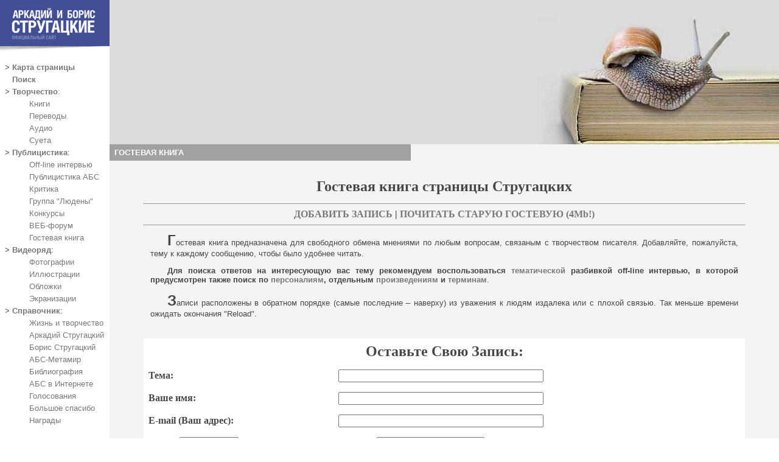

--- FILE ---
content_type: text/html; charset=x-mac-cyrillic
request_url: http://www.rusf.ru/comment/abs/guestbk.htm?PAGE=3
body_size: 83999
content:
<HTML>
<HEAD>
   <TITLE>Фантасты братья Стругацкие: Гостевая книга</TITLE>
   <LINK REL="STYLESHEET" TYPE="text/css" HREF="http://rusf.ru/abs/abs_6.css">
   <meta http-equiv="Content-Type" content="text/html; charset=Windows-1251">
   <META NAME="Keywords" CONTENT="стругацкие, стругацкий, книги, литература, научная, фантастика, библиография, русский, публицистика, писатель, рецензия, интервью, роман, повесть, рассказ, эссе, фото, пародия, людены">
   <META NAME="Description" CONTENT="Фантасты братья Стругацкие: Гостевая книга">
   <META NAME="Author" CONTENT="Vladimir Borisov">
   <META NAME="GENERATOR" CONTENT="Univers Editor BVI">
</HEAD>

<!--HEAD 1
LINK="#797979" VLINK="#551A8B" ALINK="#FF0000"
-->
<BODY TEXT="#797979" BGCOLOR="#FFFFFF" marginwidth="0" marginheight="0" topmargin="0" bottommargin="0" leftmargin="0" rightmargin="0">

<table width=100% frame="void" rules="none" border="0" cellspacing="0" cellpadding="0">
 <tr valign=top>

<!-- MENU -->

<td width="180" valign="top" border="0" cellspacing="0" cellpadding="0">
<A HREF="http://rusf.ru/abs/index.htm"><IMG border="0" SRC="http://rusf.ru/abs/design/abs_os2.gif" ALT="Аркадий и Борис Стругацкие"></a>
<p class="omm">
&gt;&nbsp;<A HREF="http://rusf.ru/abs/abs_map.htm"><B>Карта страницы</B></A><br>
&nbsp;&nbsp;&nbsp;<A HREF="http://rusf.ru/abs/search.htm"><B>Поиск</B></A><br>
&gt;&nbsp;<A HREF="http://rusf.ru/abs/part_1.htm"><B>Творчество</B>:</A><br>
&nbsp;&nbsp;&nbsp;&nbsp;&nbsp;&nbsp;&nbsp;&nbsp;&nbsp;&nbsp;<A HREF="http://rusf.ru/abs/books.htm">Книги</a><br>
&nbsp;&nbsp;&nbsp;&nbsp;&nbsp;&nbsp;&nbsp;&nbsp;&nbsp;&nbsp;<A HREF="http://rusf.ru/abs/trans.htm">Переводы</A><br>
&nbsp;&nbsp;&nbsp;&nbsp;&nbsp;&nbsp;&nbsp;&nbsp;&nbsp;&nbsp;<A HREF="http://rusf.ru/abs/audio.htm">Аудио</A> <br>
&nbsp;&nbsp;&nbsp;&nbsp;&nbsp;&nbsp;&nbsp;&nbsp;&nbsp;&nbsp;<A HREF="http://rusf.ru/abs/humor.htm">Суета</A><br>
&gt;&nbsp;<A HREF="http://rusf.ru/abs/part_2.htm"><B>Публицистика</B></A>:<br>
&nbsp;&nbsp;&nbsp;&nbsp;&nbsp;&nbsp;&nbsp;&nbsp;&nbsp;&nbsp;<A HREF="http://rusf.ru/abs/int.htm">Off-line интервью</A><br>
&nbsp;&nbsp;&nbsp;&nbsp;&nbsp;&nbsp;&nbsp;&nbsp;&nbsp;&nbsp;<A HREF="http://rusf.ru/abs/public.htm">Публицистика АБС</A><br>
&nbsp;&nbsp;&nbsp;&nbsp;&nbsp;&nbsp;&nbsp;&nbsp;&nbsp;&nbsp;<A HREF="http://rusf.ru/abs/crit.htm">Критика</A><br>
&nbsp;&nbsp;&nbsp;&nbsp;&nbsp;&nbsp;&nbsp;&nbsp;&nbsp;&nbsp;<A HREF="http://rusf.ru/abs/ludeni.htm">Группа "Людены"</A><br>
&nbsp;&nbsp;&nbsp;&nbsp;&nbsp;&nbsp;&nbsp;&nbsp;&nbsp;&nbsp;<A HREF="http://rusf.ru/abs/konkurs.htm">Конкурсы</A><br>
&nbsp;&nbsp;&nbsp;&nbsp;&nbsp;&nbsp;&nbsp;&nbsp;&nbsp;&nbsp;<A HREF="http://forum.rusf.ru/abs/" TARGET="_top">ВЕБ-форум</A><br>
&nbsp;&nbsp;&nbsp;&nbsp;&nbsp;&nbsp;&nbsp;&nbsp;&nbsp;&nbsp;<A HREF="http://www.rusf.ru/comment/abs/guestbk.htm">Гостевая книга</A><br>
&gt;&nbsp;<A HREF="http://rusf.ru/abs/part_3.htm"><B>Видеоряд</B></A>:<br>
&nbsp;&nbsp;&nbsp;&nbsp;&nbsp;&nbsp;&nbsp;&nbsp;&nbsp;&nbsp;<A HREF="http://rusf.ru/abs/photo.htm">Фотографии</A><br>
&nbsp;&nbsp;&nbsp;&nbsp;&nbsp;&nbsp;&nbsp;&nbsp;&nbsp;&nbsp;<A HREF="http://rusf.ru/abs/pict.htm">Иллюстрации</A><br>
&nbsp;&nbsp;&nbsp;&nbsp;&nbsp;&nbsp;&nbsp;&nbsp;&nbsp;&nbsp;<A HREF="http://rusf.ru/abs/vision.htm">Обложки</A><br>
&nbsp;&nbsp;&nbsp;&nbsp;&nbsp;&nbsp;&nbsp;&nbsp;&nbsp;&nbsp;<A HREF="http://rusf.ru/abs/movies.htm">Экранизации</A><br>
&gt;&nbsp;<A HREF="http://rusf.ru/abs/part_4.htm"><B>Справочник</B></A>:<br>
&nbsp;&nbsp;&nbsp;&nbsp;&nbsp;&nbsp;&nbsp;&nbsp;&nbsp;&nbsp;<A HREF="http://rusf.ru/abs/tvorch.htm">Жизнь и творчество</A><br>
&nbsp;&nbsp;&nbsp;&nbsp;&nbsp;&nbsp;&nbsp;&nbsp;&nbsp;&nbsp;<A HREF="http://rusf.ru/abs/ans.htm">Аркадий Стругацкий</A><br>
&nbsp;&nbsp;&nbsp;&nbsp;&nbsp;&nbsp;&nbsp;&nbsp;&nbsp;&nbsp;<A HREF="http://rusf.ru/abs/bns.htm">Борис Стругацкий</A><br>
&nbsp;&nbsp;&nbsp;&nbsp;&nbsp;&nbsp;&nbsp;&nbsp;&nbsp;&nbsp;<A HREF="http://rusf.ru/abs/absmeta.htm">АБС-Метамир</A><br>
&nbsp;&nbsp;&nbsp;&nbsp;&nbsp;&nbsp;&nbsp;&nbsp;&nbsp;&nbsp;<A HREF="http://rusf.ru/abs/biblgr.htm">Библиография</A><br>
&nbsp;&nbsp;&nbsp;&nbsp;&nbsp;&nbsp;&nbsp;&nbsp;&nbsp;&nbsp;<A HREF="http://rusf.ru/abs/inter.htm">АБС в Интернете</A><br>
&nbsp;&nbsp;&nbsp;&nbsp;&nbsp;&nbsp;&nbsp;&nbsp;&nbsp;&nbsp;<A HREF="http://rusf.ru/abs/voting/vote000.htm">Голосования</A><br>
&nbsp;&nbsp;&nbsp;&nbsp;&nbsp;&nbsp;&nbsp;&nbsp;&nbsp;&nbsp;<A HREF="http://rusf.ru/abs/thanks.htm">Большое спасибо</A><br>
&nbsp;&nbsp;&nbsp;&nbsp;&nbsp;&nbsp;&nbsp;&nbsp;&nbsp;&nbsp;<A HREF="http://rusf.ru/abs/awards.htm">Награды</A><br><br>

  </td>
  <td valign=top>
   <table width="100%" bgcolor="#DCDCDC" border="0" cellspacing="0" cellpadding="0">
    <tr valign=top>
     <td>
     </td>
    </tr>
    <tr><td height=27 >
    </td></tr>
    <tr valign=top>
     <td align=right>
<IMG SRC="http://rusf.ru/abs/design/abs_ul0.jpg" WIDTH=397 HEIGHT=210>
     </td>
    </tr>
    <tr>
<td>
<table width="100%" border="0" cellspacing="0" cellpadding="0">
<tr>
<td width="45%" height=27 bgcolor="#A1A1A1"><p class="zak">ГОСТЕВАЯ КНИГА</p></TD>
<td width="55%" bgcolor="#F4F4F4"><p class="omi">&nbsp;</p></TD>
</tr>
</table>
</td>
    </tr>
<tr>
<td>
<table width="100%" bgcolor="#F4F4F4" frame="void" rules="none" border="0">
<tr bgcolor="#F4F4F4">
<tr valign=top>
<td width="60%">
<p class="omi">
&nbsp;<br>

<P><CENTER>
<FONT CLASS=head5 SIZE=+2><B>
<A NAME="begin"></A>Гостевая книга страницы Стругацких
</B></FONT>
</CENTER>
<CENTER>
<P>
<HR SIZE=1 WIDTH="90%">
<B><FONT CLASS=normal>
<A HREF="http://rusf.ru/comment/abs/guestbk.htm#record">ДОБАВИТЬ&nbsp;ЗАПИСЬ</A> |
<A HREF="http://rusf.ru/abs/gbk_000.htm">ПОЧИТАТЬ&nbsp;СТАРУЮ&nbsp;ГОСТЕВУЮ&nbsp;(4Mb!)</A>
</FONT></B>
<HR SIZE=1 WIDTH="90%">
</CENTER>
<CENTER><TABLE WIDTH="90%">
<TR>
<TD><FONT CLASS=normal>
<p><B><FONT CLASS=head4 SIZE=+2>Г</FONT></B>остевая книга предназначена для свободного
обмена мнениями по любым вопросам, связаным с творчеством писателя. Добавляйте,
пожалуйста, тему к каждому сообщению, чтобы было удобнее читать. 

<p><b>Для поиска ответов на интересующую вас тему рекомендуем воспользоваться
<a href="http://rusf.ru/abs/int_t00.htm">тематической</a> разбивкой off-line интервью,
в которой предусмотрен также поиск по
<a href="http://rusf.ru/abs/int_t0p.htm">персоналиям</a>, отдельным
<a href="http://rusf.ru/abs/int_t0k.htm">произведениям</a> и
<a href="http://rusf.ru/abs/int_t0t.htm">терминам</a></b>.
<P><B><FONT CLASS=head4 SIZE=+2>З</FONT></B>аписи расположены в обратном
порядке (самые последние &#8211; наверху) из уважения к людям издалека или с
плохой связью. Так меньше времени ожидать окончания &quot;Reload&quot;.</FONT></P>
</FONT>
</TD>
</TR>
</TABLE></CENTER>
<CENTER><P><A NAME="record"></A></P></CENTER>
<CENTER><TABLE border=0 CELLSPACING=0 CELLPADDING=8 WIDTH="90%" BGCOLOR="#FFFFFF" >

<CAPTION><FORM method=POST>

<input type=hidden name=FILE value=guestbk.htm >
<input type=hidden name=DIR value=/abs/ >
<input type=hidden name=MSGID value= >

</CAPTION>

<TR>
<TD COLSPAN=2 align="CENTER" valign="MIDDLE"><B><FONT CLASS=HEAD5 SIZE=+2>Оставьте
Свою Запись:</FONT></B></TD>
</TR>
<TR>
<TD salign="right"><FONT CLASS=normal>
<B>Тема: </B></FONT></TD>
<TD><INPUT name="SUBJ" value="" type="text" size="40" align="bottom"></TD>
</TR>
<TR>
<TD salign="right"><FONT CLASS=normal>
<B>Ваше имя:</B> </FONT></TD>
<TD><INPUT name="NAME" value="" type="text" size="40" align="bottom"></TD>
</TR>
<TR>
<TD salign="right"><FONT CLASS=normal>
<B>E-mail (Ваш адрес): </B></FONT></TD>
<TD><INPUT name="EMAIL" value="" type="text" size="40" align="bottom"></TD>
</TR>
<!--TR>
<TD salign="right"><FONT CLASS=normal>
<B>URL (Ваш сайт):</B></FONT>
</TD>
<TD><INPUT name="URL" value="" type="text" size="40" align="bottom"></TD>
</TR>
<TR-->
<TD salign="right"><FONT CLASS=normal>
<B>Город: </B><INPUT name="CITY" type="text" size="10" align="bottom">
</FONT>
</TD>
<TD><FONT CLASS=normal>
<B>Страна:</B> <INPUT name="COUNTRY" value="Россия" type="text" size="20" align="bottom">
</FONT>
</TD>
</TR>
<TR>
<TD colspan=2 align=center><FONT CLASS=normal>
<B>Ваша запись:</B><BR>
</FONT>
<TEXTAREA name="TEXT" rows="8" cols="105" align="bottom" wrap="virtual"></TEXTAREA></TD>
</TR>
<TR>
<TD colspan=2 align="center">
<img src=/captcha/fe433f556a71729ae2464909520ca62b.png>
<input type=hidden name=MD5SUM value=fe433f556a71729ae2464909520ca62b>
<input type=text name=CODE>
<INPUT NAME="submit" VALUE="    OK   " TYPE="submit" SIZE="25,5" ALIGN="bottom"><INPUT NAME="reset" VALUE="Cancel" TYPE="reset" SIZE="25,5" ALIGN="bottom">
<BR>
<FONT CLASS=normal>
<I>Пожалуйста, заполните <B>все</B> поля и <B>НЕ нажимайте по два раза</B>!</I>
</FONT>
</TD>
</TR>
</TABLE></CENTER>
</FORM>
<A NAME="zapis"></A>
<CENTER>
<TABLE border=1 BGCOLOR="#E0E0E0" CELLPADDING=5 CELLSPACING="1" WIDTH="90%">
<tr>
<TD valign="top">
<CENTER><p>
<P><B><FONT CLASS=head4 SIZE=+0>ГОСПОДА СПОРЩИКИ!</FONT></B>
</CENTER>
<i><font class="small1" color="000099" size=-1>
<P>Специально для вас создан <A HREF="http://forum.rusf.ru/abs/">Форум</A>, где вы можете принять участие в дискуссиях по множеству уже имеющихся тем, а также предложить для обсуждения свою тему, касающуюся творчества АБС. Материалы старых дискуссий в гостевой книге можно почитать на <A HREF="http://www.rusf.ru/abs/konkurs/spor0000.htm">отдельной</A> странице.
</FONT></i>
</TD>
</TABLE>
</CENTER><P>
<HR SIZE=1><P>
<CENTER>
<center><small><b>Pages:</b> <a href=/comment/abs/guestbk.htm?PAGE=1>1</a> <a href=/comment/abs/guestbk.htm?PAGE=2>2</a>  <b>3</b> <a href=/comment/abs/guestbk.htm?PAGE=4>4</a> <a href=/comment/abs/guestbk.htm?PAGE=5>5</a> <a href=/comment/abs/guestbk.htm?PAGE=6>6</a> <a href=/comment/abs/guestbk.htm?PAGE=7>7</a> <a href=/comment/abs/guestbk.htm?PAGE=8>8</a> <a href=/comment/abs/guestbk.htm?PAGE=9>9</a> <a href=/comment/abs/guestbk.htm?PAGE=10>10</a> <a href=/comment/abs/guestbk.htm?PAGE=11>11</a> <a href=/comment/abs/guestbk.htm?PAGE=12>12</a> <a href=/comment/abs/guestbk.htm?PAGE=13>13</a>  ... <a href=/comment/abs/guestbk.htm?PAGE=14>14</a></small></center> <small><b>Archiv</b>:  <a href=/comment/abs/guestbk.htm.1><b>1</b></a>  <a href=/comment/abs/guestbk.htm.2><b>2</b></a>  <a href=/comment/abs/guestbk.htm.3><b>3</b></a>  <a href=/comment/abs/guestbk.htm.4><b>4</b></a>  <a href=/comment/abs/guestbk.htm.5><b>5</b></a>  <a href=/comment/abs/guestbk.htm.6><b>6</b></a>  <a href=/comment/abs/guestbk.htm.7><b>7</b></a>  <a href=/comment/abs/guestbk.htm.8><b>8</b></a>  <a href=/comment/abs/guestbk.htm.9><b>9</b></a>  <a href=/comment/abs/guestbk.htm.10><b>10</b></a>  <a href=/comment/abs/guestbk.htm.11><b>11</b></a>  <a href=/comment/abs/guestbk.htm.12><b>12</b></a>  <a href=/comment/abs/guestbk.htm.13><b>13</b></a>  <a href=/comment/abs/guestbk.htm.14><b>14</b></a>  <a href=/comment/abs/guestbk.htm.15><b>15</b></a>  <a href=/comment/abs/guestbk.htm.16><b>16</b></a>  <a href=/comment/abs/guestbk.htm.17><b>17</b></a>  <a href=/comment/abs/guestbk.htm.18><b>18</b></a>  <a href=/comment/abs/guestbk.htm.19><b>19</b></a>  <a href=/comment/abs/guestbk.htm.20><b>20</b></a>  <a href=/comment/abs/guestbk.htm.21><b>21</b></a> </small><!--entry-->

<table width="90%"><tr><td bgcolor=#f5f5f5><FONT CLASS=normal>

      <h3>226: &quot;Трудно быть богом... и человеком тоже&quot;</h3><em>

<b>

Владимир Дорошев

&nbsp;&nbsp;&nbsp;

</b>

      &lt;<a href="mailto:doroshev19831406@mail.ru">doroshev19831406@mail.ru</a>&gt;

<br> <font>Санкт-Петербург</font>,

 <font>Россия</font>&nbsp;&#8211;&nbsp;

 <font>Fri Mar 26 13:24:29 2021</font>

</em><hr>

<font>Для меня написать отзыв на какое-либо произведение из творческого наследия АБС очень непросто. Ранее я дерзнул на Фантлабе оставить отзывы на УВремя учеников Ч 1Ф и УВремя учеников Ч 2Ф. Объединив их в статейку, я опубликовал их на Прозе.ру (милый такой сайтик, надо сказать, как раз для того, чтобы такие никчёмные авторы, как я, имели хоть какую-то возможность выставить на обозрение свои опусы и бессмертные нетленки (хотя на Прозе.ру мне попадаются периодически достойные авторы, весьма неплохие)). Спустя какое-то время в отзыве на эту мою статейку меня спросили, когда я возьмусь за самих Стругацких. Я ответил тогда, что ещё не дорос. Это правда. Но не вся. Во-первых, я реально не дорос для того, чтобы как следует разобрать хотя бы один образчик творчества АБС. Но я, всё-таки, пожалуй, наберусь наглости и сделаю это (времена, знаете ли, сейчас неспокойные, кругом пандемия, люди мрут, как мухи, и кто знает Ц может, не сегодня-завтра тоже преставлюсь, поэтому лучше отбросить всякую робость и постараться послужить литературе, пока на то есть силы и здоровье), поэтому заранее прошу прощения у любителей творчества АБС за то, что осмелился своими графоманскими лапами прикоснуться к нему (то есть, к творчеству). Во-вторых, книги АБС лично для меня лежат на самых священных полках литературного искусства. Они поистине внушают трепет, достойны уважения и серьёзного отношения к ним. Это как гора, на вершину которой взбираются немногие. Не всем суждено покорить сей высочайший пик научной фантастики. И моя персона как раз-таки не входит в число таких УальпинистовФ.<br><br>Опусы АБС постоянно взирали на меня с книжных полок своими корешками и обложками, когда я с девятилетнего возраста начал пропадать в библиотеках. Культурные девушки-библиотекарши (с очками и без очков) рекомендовали мне ознакомиться с ними. Но в ту мою отроческую пору подобные труды не могли меня заинтересовать (равно, как и культурные девушки). Я несколько раз брал какие-то книги АБС, листал их, рассматривал иллюстрации, пытался даже читать. Но очень быстро бросал Ц они были выше моего понимания. И они (самое главное!) совсем не были похожи на мои любимые опусы Толкиена и Желязны, «Хроники Нарнии» Льюиса и рассказы Конан Дойля о Шерлоке Холмсе (то есть, на то, что мне было интересно читать на заре моего жизненного пути). И так происходило, пока мне не стукнуло семнадцать лет.<br><br>Клуб Наивных Дураков И Самоубийц возник в 2002-ом году от Рождества Христова в одном провинциальном городке на отшибе человеческой цивилизации где-то на глухой обочине Вселенной. В этом клубе было всего два человека Ц я и мой закадычный дружбан Игорь Коробко. Я мечтал стать писателем, Игорь мечтал стать музыкантом, мы планировали посвятить свою жизнь Искусству. Членами нашего Клуба пытались стать ещё двое наших друзей, но они, так сказать, не смогли до конца отречься от образа мышления суетного мира сего. Наверное, некоторые стороны этого мышления они считали приемлемыми для себя. И, наверное, правильно считали (в отличие от меня они теперь люди семейные и не бедствуют). Но я отвлёкся, вернёмся к Клубу Наивных Дураков И Самоубийц.<br><br>Я делился с Игорем своими литературными предпочтениями. Толкиена и Желязны он отвёрг сразу, а вот Стивен Кинг пришёлся ему по душе. Как-то раз Игорь попросил меня дать ему что-нибудь почитать и я принёс ему огромный том Ц сборник избранных сочинений мэтров советской фантастики. В самом его конце была повесть АБС «Трудно быть богом». Я никак не рассчитывал, что Игорь заострит своё внимание именно на этой вещи. В том сборнике первыми шли рассказы Кира Булычёва, на тот момент являвшегося для меня русским фантастом №1. Поэтому я очень надеялся, что Игорь разделит моё восхищение трудами именно этого автора. Нет, Игорь пробежался, конечно, по этим трудам, но больше всего заценил именно тот труд, на который я меньше всего рассчитывал Ц на «Трудно быть богом» АБС. Более того, Игорь заявил мне, что намерен ознакомиться ещё с какими-нибудь трудами АБС, а посему просил принести ему Учто-нибудь ещёФ. Я принёс ему «Волны гасят ветер», я не читал этот шедевр, только листал, вследствие чего сделал ошибочный вывод: произведение выполнено в форме нудной и скучной задокументированной хроники. Вопреки моим ожидания, Игоря этот опус привёл ещё в больший восторг. Помню, как я неприятно удивился, что же такого в этих двух книжках нашёл мой лучший закадычный дружбан, дай-ка я их сам прочту. И прочитал. ИЕ ЭТО БЫЛО, КАК ОТКРОВЕНИЕ. Для меня началась новая эра моего литературного образованияЕ<br><br>Но вот я рассказал, как творческое наследие АБС вошло в мою жизнь и теперь необходимо УсузитьсяФ, так сказать, собственно говоря, до размеров одного из их шедевров Ц то есть, перейти к «Трудно быть богом» (ведь отзыв-то именно на это произведение, не взирая на всё моё разглагольствование). Очень хочется написать толковый и обстоятельный отзыв, но понимаю Ц мне это не по силам. И поэтому поступлю я попроще. Просто пройдусь по некоторым местам и персонажам из этого шедевра.<br><br>Итак:<br><br>1)	Название<br><br>Одно из самых удачных названий для книги из разряда литературной фантастики, редкое и очень запоминающееся.<br><br>Господа верующие (если такие, конечно есть среди пользователей Фантлаба), не напрягайтесь. АБС этим своим названием вовсе не хотели оскорбить ваши религиозные чувства. Дело в том, что Богу (богу с большой буквы, у которого есть имя собственное, и оно Ч Бог) совсем не трудно быть богом. Это человеку трудно быть Богом. Более того, человеку не надо становиться богом, человеку необходимо в любых ситуациях оставаться человеком.<br><br>2)	Отец Кабани<br><br>Из всех грамотеев и книгочеев отец Кабани мне больше всего импонирует. В повести он представлен вторым по счёту после Киуна. Одно только описание его внешнего вида чего стоит! Его история с УящикомФ напоминает чем-то историю одного известного гения науки, который изобрёл динамит, дабы облегчить труд шахтёров, но его изобретение нашло своё истинное предназначение на полях сражений. Вот и отец Кабани Утворил наукой чудеса для пользы людскойФ, но откуда ему Ц глупцу! Ч было знать, что всего его творения, на самом деле, должны приносить вред людям. Да-аЕ таков удел всех творческих людей культуры и науки. Часто им приписывают то, что они не делали и не говорили. Бьюсь об заклад, многие из них, например, воскреснув сегодня, здорово удивились бы, ознакомившись с современными на текущий день описаниями их деятельности и жизни в целом.<br><br>3)	Вага Колесо<br><br>УЕЭтого Вагу, думал Румата, было бы очень интересно изловить и вывезти на Землю. Технически это не сложно. Можно было бы сделать это прямо сейчас. Что бы он стал делать на Земле? Румата попытался представить себе, что Вага стал бы делать на Земле. В светлую комнату с зеркальными стенами и кондиционированным воздухом, пахнущим хвоей или морем, бросили огромного мохнатого паука. Паук прижался к сверкающему полу, судорожно повел злобными глазками и Ч что делать? Ч боком, боком кинулся в самый темный угол, вжался, угрожающе выставив ядовитые челюсти. Конечно, прежде всего, Вага стал бы искать обиженных. И, конечно, самый глупый обиженный показался бы ему слишком чистым и непригодным к использованию. А ведь захирел бы старичок. Пожалуй, даже и умер бы. А впрочем, кто его знает! В том-то все и дело, что психология этих монстров Ч совершенно темный лес. Святой Мика! Разобраться в ней гораздо сложнее, чем в психологии негуманоидных цивилизаций. Все их действия можно объяснить, но чертовски трудно эти действия предсказать. Да, может быть, и помер бы с тоски. А может быть, огляделся бы, приспособился, прикинул бы, что к чему, и поступил бы лесничим в какой-нибудь заповедникЕНо что бы он стал делать на Земле со своим чудовищным властолюбием Ч непонятно!Ф Позднее АБС провернули такое в повести «Парень из преисподней». Правда, вместо разбойничьего крёстного отца на стерильную Землю-матушку привезли инопланетного молодого парня, спецназовца, лихого рубаку, не умеющего рассуждать и думать собственной головой, которого идеально военное начальство прозомбировало на почве ультрапатриотизма для использования его в качестве пушечного мяса.<br><br>Да, АБС, наверное, не ошибались, предположив варианты поведения Ваги Колесо в утопическом человеческом обществе светлого будущего. Хотя очень трудно представить жуткого кровопийцу во плоти в таком обществе.<br><br>А что если Вагу Колесо перенаправить в наш 2021 год? Конечно, сначала у него первое время крыша будет ехать с непривычки. А потомЕ Мне кажется, что Вага Колесо при всём своём античеловеческом интеллекте легко затеряется среди наших современных УцивилизованныхФ монстров, которые одним нажатием пальца на кнопку отправляют, не испытывая никаких угрызений совести, на тот свет довольно большое количество людей за раз.<br><br>Нравственное уродство Ваги, пожалуй, нисколько не превышает нравственного уродства многих обывателей и потребителей современного века сего.<br><br>4)	Созерцая труп отца Гаука<br><br>Благородный дон Румата, глядя на мёртвого поэта, свисающего с перекладины ворот, представляет мысленно, как он расправляется с серой сволочью, и чем обернётся эта расправа впоследствии для всего Арканара. Как историк, он прекрасно понимает и знает, что любая революция со временем превращается в контрреволюцию. Тогда это для меня, семнадцатилетнего юнца, это тоже было открытием. Я тогда понял, что насилие, совершающееся Уво благоФ, тоже неприемлемо. И героический ореол любимых моих мятежников и бунтарей Ц Гарибальди, Че Гевара, Спартак и т.д. Ц стал блекнуть. Но правда так же и в том, что насилие, совершающееся Уво благоФ, тоже является неизбежным фактом Ц нет-нет да и происходит периодически в истории человеческого рода, не взирая на то, что большинство инициаторов и совершителей этого насилия в глубине души понимают тщетность своих усилий.<br><br>Порой людьми руководит сокрытая до поры до времени страсть к разрушению, маскирующаяся под видом жажды справедливости.<br><br>5)	Дон Рэба<br><br>Совсем не Ришелье. Бездарный политик, как выяснилось позже. Паук. Бледный гриб-поганка. Читая повесть, реально испытываешь к этому персонажу чувство омерзения.<br><br>Он превращает Арканар в Усерое болотоФ. Каким образом? Его штурмовики ловят и вешают грамотеев всякого рода. Так искореняются наука, культура и просвещениеЕ<br><br>ЕВы знаете, порой очень остро чувствуется, как современное общество превращается в современное Усерое болотоФ. И без всякого участия дона Рэбы и его молодчиков. Мы сами это делаем. Да-да, сами. Под видом науки, культуры и просвещения вытравливаем культуру, науку и просвещение. Каким образом? Насаждаем в СМИ дурацкий развлекательный контент, в школах воспитываем будущих проституток, бандитов и гомосексуалистов, а научные исследования проводим с какой-либо коммерческой выгодой. Назревает кризис, господа, рано или поздно гнойный нарыв лопнет, и достанется всем без исключения.<br><br>6)	Барон Пампа<br><br>Да это же Портос, собственной персоной!<br><br>Благородный бездельник и пьяница, не лишенный, однако, некоторых положительных человеческих качеств, одно из которых Ц не бросать друзей в беде. Он тоже продукт своей эпохи и серую сволочь не любит только по одной причине Ц она своим видом и манерами оскорбляет его благородные чувства. Дальше этого он мыслить не в состоянии. Ведь он же верный слуга Его Королевского Величество и его законов. Попадись на его пути штурмовики, вешающих какого-то грамотея, он, конечно, всыплет бравым молодчикам, как следует, но только потому, что он, родовитый барон и потомственный аристократ, терпеть не может эти нахальные морды выходцев из сословия булочников и бакалейщиков Ц дрянь простолюдинскую, осмеливающихся чувствовать себя хозяевами и посему даже задирающих другую сволочь Ц сволочь благородных кровей, к коей и принадлежит сам барон Пампа. Всыплет им на первое число, но грамотея из петли высунуть и не подумает, проедет мимо. А зачем? Какое ему дело до этого грамотеяЕ?<br><br>В современной России тоже есть такие Убароны ПампыФ. Я их нередко вижу в своём родном Петербурге. Да, они добрые и надёжные друзья, покутить не дураки, этакие петербуржские буржуи. Как и барон Пампа, они тоже испытывают неприязнь ко всякой (с их точки зрения) сволочи Ц к Путину, к продажным чиновникам, к лицам кавказкой национальности, к узбекам и таджикамЕ Дальше этой своей неприязни они тоже мыслить не в состоянии. Их понимание справедливости ограничивается этим вот чувством неприязни<br><br>7)	Гур Сочинитель<br><br>Несомненно, это собирательный образ, в котором АБС отобразили тех представителей творческой интеллигенции своего времени, которых советская система сломала, запугала, обратила к себе на службу. Для этого советская система использовала самые разнообразные методы (о некоторых можно только догадываться). Сразу вот так обрушиваться порицанием на таких УГуровФ Ц дело опрометчивое. Неизвестно, а смог бы я сам выстоять, если бы столкнулся с таким идеологическим механизмом? Так чтоЕ<br><br>Сейчас в современное время творческий человек рискует угробить свой талант, столкнувшись с иной системой Ц с потребительской системой. Потребитель жаждет развлечений, а не искусства. И поэтому в издательской среде всё заточено под Учитательский спросФ. А в своей массе читатель не привык думать, в своей массе читатель Ц это потребитель. Вот и получается, что многие неплохие и даже очень хорошие писатели на сегодняшний день заняты тем, что пишут развлекаловку в самых разных жанрах и на любой вкус. В своём роде, они Ц тоже УГуры СочинителиФ нашего потребительского века сего. Ужасно всё это, конечноЕ<br><br>8)	Церковь<br><br>Религия представлена в этой повести в очень негативном свете. Церковь (непонятно какая, но судя по всем признакам Ц прослеживается аналогия с христианской церковью) является беспощадным и безжалостным орудием эксплуатации Утрудовых массФ, является сеятелем невежества и наивысшей формой произвола. Святой Орден воплощает в себе папство, а сам Арканар очень сильно напоминает Европу позднего средневековья. История показывает, что христианская церковь в то время на этой части земного шара переживала не самые лучшие времена. Христианство зародилось как проповедь о любви к ближнему и о Царствии Небесном, которое созидается Увнутри насФ, когда мы любим ближних. Первые три века существования христианская церковь была гонима и преследуема государственными властями. И поэтому в этот период она была во многих отношениях достойным обществом людей, большинство из которых реально стремились подражать Христу. Когда гонения закончились и церковь постепенно начала превращаться в государственный институт, начался тот самый процесс, в ходе которого церковь приблизилась к тому, чтобы предстать в том самом уродливом обличии, каковым и выглядит в Арканаре АБС Ц страшным элементом феодализма, уничтожающим другие его элементы, порабощающий всё живое на своём пути, несущий гибель всему разумному, любой мысли и любому слову. Ужасающая картина, не правда ли? АБС не старались исказить действительность в угоду идеологической атмосфере своего времени и антирелигиозной программе СССР (вспомним, повесть была написана в 1963-м году, когда Хрущев активно боролся с Уопиумом для народаФ), как может показаться на первый взгляд. Обратимся опять к истории. И к действительности. Иудаизм во времена Христа выродился в фарисейство, а христианство в наши современные потребительские и обывательские времена представляет из себя по большой части коммерческий брэнд. Однако во все времена были, есть и будут такие люди, благодаря которым не угасают искорки свете в тёмной комнате. Например:<br><br>1.	среди иудеев во времена Христа Ц апостолы, Никодим, Мария Магдалина;<br><br>2.	в Арканаре в противовес таким УотцамФ, как епископ дон Рэба, отец Цупик, отец Аба, АБС вывели отца Кабана, отца Гаука, брата Нанина, отца Тарра, стоящих на стороне добра, просвещения, не до конца ещё утративших человеческий облик;<br><br>3.	и в современной РПЦ я встречаю (хоть и очень редко) православных священников, самоотверженно трудящихся на ниве сеяния евангельской вести.<br><br>9)	Разговор дона Руматы и доктора Будаха<br><br>Когда мне было семнадцать лет, я наивно полагал, что эпизод (то бишь, Удиалог Бога и человекаФ) является вершиной этой повести, самым главным моментом, проблеском истины в этом повествовании. Может, это звучит иронично, но со временем я, всё-таки, Уподрос». Теперь у меня спокойное, рядовое отношение к этому эпизоду. Подобные диалоги можно услышать даже не в учебной аудитории какой-нибудь православной семинарии, а просто на огласительных беседах перед принятием крещения. С одной только поправкой. В ответ на человеческое Усотри нас с лица земли и создай более совершеннымиЕ или, ещё лучше, оставь нас и дай нам идти своей дорогойФ ответ Бога будет: УСердце моё полно любви к вам. Я не могу этого сделатьФ. Понимаете? Не УжалостиФ, а УлюбвиФ. Вот почему землянам в Арканаре, в Ирукане, в Соане и т.д. Утрудно быть богамиФ. Они только УжалеютФ. Настоящий же Бог любит.<br><br>(Правда, один землянин полюбит местную аборигенку, но это другая любовь Ц любовь между мужчиной и женщиной, плотская любовь, когда две плоти становятся одной плотью. Бог же любит людей любовью жертвенной Ц высшей формой ЛЮБВИ).<br><br>10)	Поражение коммунара<br><br>То, что учинил дон Румата, когда он Уподобрал мечи, медленно спустился по лестнице и стал ждать, когда упадёт дверьФ можно охарактеризовать двояко:<br><br>1.	Как благородный дон Румата, долго терпевший всё это безобразие и копивший в себе справедливое негодование, он поступил очень даже правильно: взял да и отомстил, и не только за возлюбленную. Вообще за всех отомстил. В самом деле, почему благородному дону в один прекрасный день не перерезать всякую сволочь и нечисть?<br><br>2.	Как коммунар Антон, как учёный и исследователь, он, конечно, потерпел поражение. Потерял контроль. Не выдержал. И он должен был прекрасно понимать, что на УработеФ он не может влюбляться. Конечно, сердцу не прикажешь. И вряд ли Антон понимал, что любит свою Киру настолько, что из-за неё может потерять голову. Вряд ли он мог серьёзно предполагать, что Кира является его ахиллесовой пятой во всей этой истории. Как и всякий коммунар, стерильный человек из стерильного коммунистического будущего, Антон не боялся смерти, но в нужный момент оказался бессилен против самого себя, не смог самого себя УразоружитьФ и в результате Ц провалил свою миссию. А если честно Ц миссия эта была обречена с самого начала.<br><br>На примере главного героя АБС высказали мысль, что человек (каким бы он не был наблюдателем и исследователем) не может быть безучастным. Всему есть предел. Разгребая дерьмо, всегда есть риск замараться самому.<br><br>ЭПИЛОГ<br><br>Известна любителям творческого наследия АБС история о том, что изначально повесть «Трудно быть богом» планировалась быть опусом в духе «Трёх мушкетёров» Дюма. И, вероятно, так оно бы и случилось, если советские власти вдруг резко не поменяли бы своего отношения к советской же интеллигенции. УОттепельФ начала заканчиваться, подступили, так сказать, холода. Власти дали творческой массе немного подышать, а потом опять принялись затягивать гайки. АБС поняли, что они зря надеялись: творческим массам не светит свобода слова. Культура и просвещение в СССР не сойдёт со своих идеологических рельс. Это их разочарование вылилось в то, что Увесёлый инопланетный мушкетёрский романФ стал УсерьёзнойФ повестью о нелёгкой судьбе носителей культуры в условиях крайнего реакционизма. И это как-то промыслительно выглядит, можно сказать, нет худа без добра: вместо простенького и приключенческого чтива мы имеем счастье читать великий шедевр литературной фантастики. Хотя, конечно, конец той хрущевской УоттепелиФ для многих деятелей творчества прошёл весьма болезненно, что говорит, какой дорогой ценой обошлось это самое счастье.<br><br>Трудно одной формулой или каким-либо списком книг охарактеризовать читательское счастье. Но, несомненно, читателя, прочитавшего повесть «Трудно быть богом» и в ходе чтения влюбившегося в неё, можно смело назвать счастливым читателем.<br></font></p>

</td></tr></table><p>

<center>

<!--endentry-->

<!--entry-->

<table width="90%"><tr><td bgcolor=#f5f5f5><FONT CLASS=normal>

      <h3>225: ПСС АБС т. 31 печать по требованию в двух книгах</h3><em>

<b>

Леонид Рудман

&nbsp;&nbsp;&nbsp;

</b>

 <font>Fri Dec 11 04:06:34 2020</font>

</em><hr>

<font>том 31 - ВНЕ ОЧЕРЕДИ. ТТ. 28, 29 и 30 выйдут позже<br><br>Аркадий СТРУГАЦКИЙ, Борис СТРУГАЦКИЙ Полное собрание сочинений, т. 31, печать по требованию<br><br>книга 1 эйч ти ти пи://litgraf.com/detail.html?book=1031 цена $21  + доставка<br>    Издательство: «Млечный Путь», Иерусалим, 2020.    Обложка: мягкая, 428 стр.<br>книга 2 эйч ти ти пи://litgraf.com/detail.html?book=10312 цена $21  + доставка<br>    Издательство: «Млечный Путь», Иерусалим, 2020.    Обложка: мягкая, 412 стр.<br><br>    Тридцать первый том собрания сочинений Аркадия и Бориса Стругацких в 33 томах охватывает годы с 1997-го по 2000-й. Том включает в себя мемуар Б. Стругацкого «Комментарии к пройденному», рассмотрены его варианты и история публикации. В разделе публицистики печатаются интервью, записи бесед, предисловия и рецензии Бориса Стругацкого. Публикуются дневники Бориса Стругацкого, относящиеся к 1997Ц2000 гг. Том завершается справочным разделом, содержащим комментарии, примечания, библиографию и указатели. В томе также помещены фотографии Бориса Стругацкого.<br> СОДЕРЖАНИЕ<br> I. МЕМУАРЫ<br>Борис Стругацкий. Комментарии к пройденному<br>ВАРИАНТЫ РУКОПИСЕЙ И ИЗДАНИЙ <br>«Комментарии к пройденному»<br><br> II. ПУБЛИЦИСТИКА<br>ОПУБЛИКОВАННОЕ<br>1997<br>Борис Стругацкий. Бессмертная повесть «Извне»<br>Борис Стругацкий. [О М. Успенском]<br>Борис Стругацкий. «Лихачество Ч только за письменным столом!»<br>Борис Стругацкий. В гостях у сталкера<br>Борис Стругацкий. Играть Ч это прекрасно<br>Борис Стругацкий. Фантастика всегда была антивоенной<br>Борис Стругацкий. Жизнь Ч суконно-скучная реальность<br>Борис Стругацкий. Трудно быть Стругацким<br>Борис Стругацкий. Реальность Ч скучная вещь<br>Борис Стругацкий. Может ли фантастика существовать без цензуры<br>Борис Стругацкий. «Литература Ч это всегда реализм»<br>Борис Стругацкий. Бессмертное существо должно быть очень одиноким<br>Борис Стругацкий. Нам всегда хватало славы<br>Борис Стругацкий. Счастье по Борису Стругацкому<br>Борис Стругацкий. Фантасты живут в реальности<br>Борис Стругацкий. «Смысл жизни после смерти Аркадия казался утрачен»<br>Борис Стругацкий. В фантастику XXI века еще никто не прорвался<br>Борис Стругацкий. Я не забочусь о собственном бессмертии<br>Борис Стругацкий. Борис Стругацкий о «Гадких лебедях» Ч газете «Гадкие лебеди»<br>Борис Стругацкий. Ответы на актуальные вопросы СМИ<br>1998<br>Борис Стругацкий. [Об А. Измайлове]<br>Борис Стругацкий. Предисловие<br>Борис Стругацкий. Стругацкий ON-LINE<br>Борис Стругацкий. Нет ничего более фантастичного, чем реальная жизнь<br>Борис Стругацкий. Пикник на границе века<br>Борис Стругацкий. Видеопикник с Борисом Стругацким<br>Борис Стругацкий и др. Семинар Бориса Стругацкого<br>Борис Стругацкий. Беседа на отвлеченные темы<br>Борис Стругацкий. «Справедливое общество: мир, в котором каждому Ч свое»<br>Борис Стругацкий. У нашей фантастики лицо Бориса Стругацкого<br>Борис Стругацкий. «Я не эскапист»<br>Борис Стругацкий. Рубеж веков<br>Борис Стругацкий. Можно быть богом<br>Борис Стругацкий. «Я не верю в смерть бумажной книги»<br>Борис Стругацкий. «Феномен Гейгера» Ч судьба всех демократий, не сумевших защитить себя<br>Борис Стругацкий. [О повести К.†Некрасовой «Совпадения»]<br>Борис Стругацкий. Компьютерные игры великого фантаста<br>Борис Стругацкий. [О повести «За миллиард лет до конца света» и землетрясении в Спитаке]<br>Борис Стругацкий. Борис Стругацкий Ч за себя и за брата<br>Борис Стругацкий. Ответы на актуальные вопросы СМИ<br>1999<br>Борис Стругацкий. Где начался «Поиск предназначения»?<br>Борис Стругацкий. Об изменчивом времени и о себе<br>Борис Стругацкий. Мораль большой безволосой обезьяны<br>Борис Стругацкий. Черный день еще не наступил<br>Борис Стругацкий. Чем фантастичнее фантастика, тем она хуже<br>Борис Стругацкий. «Помогать Сербии, но не Милошевичу»<br>Борис Стругацкий. Югославия Ч да, Милошевич Ч нет<br>Борис Стругацкий. Фантасты не предсказывают будущего<br>Борис Стругацкий. Сегодня, 20†июля, исполняется 61 год кинорежиссеру Алексею Герману<br>Борис Стругацкий. Еще раз о XXI веке<br>Борис Стругацкий. Я верю в конец света. Но через пять миллиардов лет<br>Борис Стругацкий. «Компьютерный век» глазами фантаста<br>Борис Стругацкий. «Балтию люблю как бабушку!»<br>Борис Стругацкий. Чудо Ч тайна Ч достоверность<br>Борис Стругацкий. «Конкретности непредсказуемы»<br>Борис Стругацкий. «Не люблю литературу, которая уводит от реальности»<br>Борис Стругацкий. Ответы на актуальные вопросы СМИ<br>2000<br>Борис Стругацкий. [О текстах Собрания сочинений]<br>Борис Стругацкий. Предисловие плюс<br>Борис Стругацкий. [О Н.†Катерли]<br>Борис Стругацкий. Свобода при «неустойчивом равновесии»<br>Борис Стругацкий. «Станет ли человечество счастливее Ч вот в чем вопрос»<br>Борис Стругацкий. Интервью с Б. Н. Стругацким<br>Борис Стругацкий. Гремучая смесь верноподданничества и ненависти: Что происходит? Кто виноват? Что делать?<br>Борис Стругацкий. «Предсказать будущее невозможно, его можно только случайно угадать...»<br>Борис Стругацкий. Не говори: сделаю. Говори: сделал!<br>Борис Стругацкий. Я еле выжил под ножом хирурга<br>Борис Стругацкий. Трудно быть Стругацкими<br>Борис Стругацкий. Трудно ли быть богом?<br>Борис Стругацкий. Борис Стругацкий обещает нескучный век: Самый известный фантаст страны оказался провидцем<br>Борис Стругацкий. О Чечне Ч без эмоций<br>Борис Стругацкий. «Град обреченный»: Стругацкий против Яковлева<br>Борис Стругацкий. «Ответ очевиден и однозначен»<br>Борис Стругацкий. «Почему я не люблю фэнтези»<br>Борис Стругацкий. «Имена героев мы брали из газет»<br>Борис Стругацкий. «Жизнь... штука обыкновенная»<br>Борис Стругацкий и др. Столкновение цивилизаций<br>Борис Стругацкий. Через полвека бумажная книга будет нужна только коллекционерам<br>Борис Стругацкий. «Раньше фанатов приходилось отфутболивать»<br>Борис Стругацкий. О времени, о жизни, о судьбе<br>Борис Стругацкий. [Предисловие к пародии «Мыслит ли человек?»]<br>Борис Стругацкий. Близнецы из разных времен<br>Борис Стругацкий. Фантасты Ч отнюдь не оракулы<br>Борис Стругацкий. Я Ч человек нелюдимый<br>Борис Стругацкий. Великое расставание с мифами<br>Борис Стругацкий. В следующем тысячелетии встретимся в том же составе<br>Борис Стругацкий. «Черт с ним Ч пускай скучает»<br>Борис Стругацкий. Ответы на актуальные вопросы СМИ<br>ИЗ АРХИВА<br>1997<br>Борис Стругацкий. Ответы по Миру Полудня<br>Борис Стругацкий. Двадцатый век Ч жестокий учитель<br>Борис Стругацкий. Интервью газете «Латинский квартал»<br>Борис Стругацкий. «Люди не вымрут, как динозавры»<br>Борис Стругацкий. Ответы на вопросы гимназистов Баневу для газеты «Латинский квартал»<br>1998<br>Борис Стругацкий. Информационная анкета персонального участника Альманаха «Влиятельные люди города» («Синие страницы Петербурга»)<br>1999<br>Борис Стругацкий. [Интервью А. Воскобойникову]<br>Борис Стругацкий. Интервью журналу «Альфа и Омега»<br>Борис Стругацкий. «Продолжим наши игры!»<br>Борис Стругацкий. Ответы на вопросы Эдуарда Амурского<br>2000<br>Борис Стругацкий. Ответы на вопросы для статьи в «Экспресс-хронику»<br>Борис Стругацкий. Ответ на вопрос РИА «Новости»<br>Борис Стругацкий. Интервью эстонскому периодическому изданию<br>Борис Стругацкий. Ответы на вопросы журнала «2000»<br>Борис Стругацкий. «Русская фантастика, ХХ век»<br>Борис Стругацкий. А. Беляев<br>Борис Стругацкий. А. Щеголев<br>Борис Стругацкий. Ю. Латынина<br>Борис Стругацкий. Ответы на вопросы<br>Борис Стругацкий. Реформа [правописания]<br>Борис Стругацкий. Речь на вручении премии «Своя колея»<br>Борис Стругацкий. Интервью газете «Время» (Израиль»)<br><br> III. ДНЕВНИКИ. ЗАПИСНЫЕ КНИЖКИ<br>Борис Стругацкий. Дневник, 1995Ц2012<br>Борис Стругацкий и др. Дневник поездок, 1997Ц2000<br><br> IV. ПРИЛОЖЕНИЯ<br>Необходимые пояснения<br>Комментарии и примечания<br>Библиография. 1997Ц2000 гг<br>Указатель имен<br>Указатель заглавий произведений и их аббревиатур<br></font></p>

</td></tr></table><p>

<center>

<!--endentry-->

<!--entry-->

<table width="90%"><tr><td bgcolor=#f5f5f5><FONT CLASS=normal>

      <h3>224: ПСС АБС т. 27 печать по требованию</h3><em>

<b>

Леонид Рудман

&nbsp;&nbsp;&nbsp;

</b>

 <font>Wed Jul 15 16:32:03 2020</font>

</em><hr>

<font>Стругацкий А., Стругацкий Б. Полное собрание сочинений: В 33 т. Т. 27: 1985-1986. Кн. 1. Ц Иерусалим: Млечный Путь, 2020. Ц 422 с. (о). $21 + доставка<br><br>Стругацкий А., Стругацкий Б. Полное собрание сочинений: В 33 т. Т. 27: 1985-1986. Кн. 2. Ц Иерусалим: Млечный Путь, 2020. Ц 496 с.; 16 с. вкл. (о). $22 + доставка<br><br>Составители: Светлана Бондаренко, Виктор Курильский<br>Дизайн обложки: Алексей Андреев<br><br>Приобрести Двадцать седьмой том можно в магазине «Литграф» (эйч ти ти пи://litgraf.com/shop.html).<br><br>      Двадцать седьмой том собрания сочинений Аркадия и Бориса Стругацких в 33 томах охватывает 1985 г. и 1986 г. Том включает в себя каноническую версию романа «Хромая судьба» (со включенной полной версией повести «Гадкие лебеди») и киносценарий «Туча», рассмотрены варианты  этих произведений. В разделе публицистики печатаются статьи, интервью, записи бесед, предисловия и рецензии Стругацких. Публикуются дневники писателей, относящиеся к 1985Ц1986 гг. Том завершается справочным разделом, содержащим комментарии, примечания, библиографию и указатели. В томе также помещены фотографии и рисунки АБС.<br>I. ХУДОЖЕСТВЕННЫЕ ПРОИЗВЕДЕНИЯ<br>Аркадий Стругацкий, Борис Стругацкий. Хромая судьба<br>Аркадий Стругацкий, Борис Стругацкий. Туча<br><br>ВАРИАНТЫ РУКОПИСЕЙ И ИЗДАНИЙ<br>«Хромая судьба»<br>«Туча»<br><br>II. ПУБЛИЦИСТИКА<br>ОПУБЛИКОВАННОЕ<br>1985<br>Аркадий Стругацкий. И снова Максим Каммерер<br>Аркадий Стругацкий, Елена Васильева Нечитающий возраст?<br>Аркадий Стругацкий, Борис Стругацкий. Сто строк о фантастике<br>Борис Стругацкий. Мир в зеркале фантастики<br>Аркадий Стругацкий. Воспоминание о будущем<br>Аркадий Стругацкий. Аркадию Стругацкому Ч шестьдесят<br>Борис Стругацкий. Больше невероятного в единицу времени<br>[Аркадий Стругацкий. и др.] Жажда чуда<br>Аркадий Стругацкий. Исполнение желаний<br>Борис Стругацкий. Ни дня без книжки<br><br>1986<br>Аркадий Стругацкий, Борис Стругацкий. О положении в литературной <br><br>фантастике<br>Аркадий Стругацкий. «Научная фантастика Ч это признак высокой <br><br>культуры<br>каждой страны»<br>Борис Стругацкий. Фантастика Ч дело серьезное<br>Борис Стругацкий. [Предисловие к повести А. Столярова «Мечта <br><br>Пандоры»]<br>Борис Стругацкий. Планета «Strugatskia»<br>Аркадий Стругацкий, Борис Стругацкий. Знакомые черты будущего<br>Борис Стругацкий. [Предисловие к повести С. Казменко «Водопой»]<br>Аркадий Стругацкий. Не должно быть<br>Борис Стругацкий. Фантастика предупреждает<br>Аркадий Стругацкий. У кого учился первый сапожник?<br>[Аркадий Стругацкий и др.] После «Взрыва»<br>[Борис Стругацкий и др.] Разговор о фантастике<br>Борис Стругацкий. Вместо предисловия<br><br>ИЗ АРХИВА<br>1985<br>Аркадий Стругацкий. И снова встреча<br>[Аркадий Стругацкий и др.] Острые вопросы «круглого стола»<br><br>1986<br>Борис Стругацкий. Рецензия на книгу С. Сахарнова «В дни лошади»<br>Аркадий Стругацкий. Приветствие 25-му японскому национальному <br><br>съезду<br>по научной фантастике<br>Аркадий Стругацкий, Борис Стругацкий. От авторов<br>Аркадий Стругацкий. Врезка к рассказу В. Бабенко «Стоп, машина» <br><br>в журнале<br>«Огонек»<br>Борис Стругацкий. Рецензия на сборник научно-фантастических<br>произведений Б. Романовского<br>Аркадий Стругацкий. «Бывает и так в литературе...»<br>Аркадий Стругацкий. Обратите внимание: пролетаем над Африкой<br><br>III. ПИСЬМА. ДНЕВНИКИ. ЗАПИСНЫЕ КНИЖКИ<br>Аркадий Стругацкий, Борис Стругацкий. Рабочий дневник, 1971Ц1987<br>Аркадий Стругацкий. Дневник, 1984Ц1986<br>Аркадий Стругацкий. Дневник, 1978Ц1987<br>Аркадий Стругацкий. Рабочие записи, 30.04Ц02.05.1985<br>Аркадий Стругацкий. Рабочие записи о кинофильме «Письма мертвого <br><br>человека»<br>Аркадий Стругацкий. Рабочие записи, 1986Ц1987<br>Борис Стругацкий. Дневник, 1985Ц1988<br>Борис Стругацкий. Дневник, декабрь 1985<br>Борис Стругацкий. и др. Дневник поездок, 1985Ц1986<br><br>IV. ПРИЛОЖЕНИЯ<br>Необходимые пояснения<br>Комментарии и примечания<br>Библиография. 1985Ц1986 гг<br>Указатель имен<br>Указатель заглавий произведений и их аббревиатур<br><br>Вклейка<br></font></p>

</td></tr></table><p>

<center>

<!--endentry-->

<!--entry-->

<table width="90%"><tr><td bgcolor=#f5f5f5><FONT CLASS=normal>

      <h3>223: книги печатные</h3><em>

<b>

Алексей

&nbsp;&nbsp;&nbsp;

</b>

      &lt;<a href="mailto:alex@sauber.com.ru">alex@sauber.com.ru</a>&gt;

<br> <font>Ялта</font>,

 <font>Россия</font>&nbsp;&#8211;&nbsp;

 <font>Thu Jul  2 14:54:17 2020</font>

</em><hr>

<font>Добрый день,<br>прошу подсказать, существует собрание сочинений братьев Стругацких в &quot;подарочном&quot; исполнении.<br>Если есть возможность, подскажите издательство. <br><br>С уважением,<br>Алексей<br></font></p>

</td></tr></table><p>

<center>

<!--endentry-->

<!--entry-->

<table width="90%"><tr><td bgcolor=#f5f5f5><FONT CLASS=normal>

      <h3>222: Авторские права</h3><em>

<b>

Григорий

&nbsp;&nbsp;&nbsp;

</b>

      &lt;<a href="mailto:gregory.vovchok@gmail.com">gregory.vovchok@gmail.com</a>&gt;

<br> <font>Сан-Франциско</font>,

 <font>США</font>&nbsp;&#8211;&nbsp;

 <font>Mon Jun 15 08:11:39 2020</font>

</em><hr>

<font>Добрый день,<br>Хотел бы уточнить, что имеется в виду под решением:<br>&quot;Решением Марии Аркадьевны и Андрея Борисовича Стругацких тексты АБС возвращены в свободный доступ на официальном сайте братьев Стругацких».&quot;<br>произведения Стругацких более не защищаются авторскими правами, или же просто разрешение на прочтение и не более того?<br>Спасибо за ответ<br></font></p>

</td></tr></table><p>

<center>

<!--endentry-->

<!--entry-->

<table width="90%"><tr><td bgcolor=#f5f5f5><FONT CLASS=normal>

      <h3>221: ПСС АБС т. 26</h3><em>

<b>

Леонид Рудман

&nbsp;&nbsp;&nbsp;

</b>

 <font>Wed Jun  3 14:39:52 2020</font>

</em><hr>

<font>В издательстве &quot;Млечный путь&quot; вышел в свет т. 26! (Печать по требованию).<br>Обратите внимание: он в 2-х книгах! <br>эйч ти ти пи ://litgraf.com/shop.html?shop=1 <br>      Двадцать шестой том собрания сочинений Аркадия и Бориса Стругацких в 33 томах охватывает 1983 и 1984 гг. Том включает в себя повесть Аракадия Стругацкого &quot;Подробности жизни Никиты Воронцова&quot; (под псевдонимом С. Ярославцев), повесть &quot;Волны гасят ветер&quot; и киносценарий &quot;Пять ложек эликсира&quot;, рассмотрены варианты  этих произведений. В разделе публицистики печатаются статьи, интервью, предисловия и рецензии Стругацких. Публикуются переписка и дневники писателей, относящиеся к 1983Ц1984 гг. Том завершается справочным разделом, содержащим комментарии, примечания, библиографию и указатели. В томе также помещены фотографии и рисунки АБС.<br>      <br>СОДЕРЖАНИЕ<br>I. ХУДОЖЕСТВЕННЫЕ ПРОИЗВЕДЕНИЯ<br>С. Ярославцев. Подробности жизни Никиты Воронцова<br>Аркадий Стругацкий, Борис Стругацкий. Волны гасят ветер<br>Аркадий Стругацкий, Борис Стругацкий. Пять ложек эликсира<br>ВАРИАНТЫ РУКОПИСЕЙ И ИЗДАНИЙ<br>«Подробности жизни Никиты Воронцова»<br>«Волны гасят ветер»<br>«Пять ложек эликсира»<br><br>II. ПУБЛИЦИСТИКА<br>ОПУБЛИКОВАННОЕ<br>1983<br>Аркадий Стругацкий, Борис Стругацкий. [Предисловие к повести «За миллиард лет до конца света»]<br>Борис Стругацкий [Из письма калужскому КЛФ «Звезда КЭЦ»]<br>Аркадий Стругацкий, Борис Стругацкий. «Главное Ч на Земле, главное Ч человек»<br>[Аркадий Стругацкий и др.] Какие звезды светят фантастике?<br>Борис Стругацкий. «...Мы пишем о земном человеке»<br>Аркадий Стругацкий. [Интервью]<br>Аркадий Стругацкий. [О 25-летии журнала «Уральский следопыт»]<br>Аркадий Стругацкий. Три вопроса Ч тридевять ответов<br>Борис Стругацкий. Научная фантастика<br>Борис Стругацкий и др. Литература Ч наука Ч приключения мысли<br>Аркадий Стругацкий. Главное Ч на Земле...<br>Аркадий Стругацкий. Новая встреча с Максимом Каммерером?<br>Борис Стругацкий. «Старайтесь причинять добро»<br>1984<br>Аркадий Стругацкий. Аннотация<br>Борис Стругацкий. Жанр, которому подвластно все<br>Борис Стругацкий. Волшебная сила фантастики<br>Борис Стругацкий. Рыцарь мечты<br>Аркадий Стругацкий. [О режиссере М. Ралле]<br>Борис Стругацкий. Принцип Уэллса<br>Аркадий Стругацкий. Волшебный мир фантастики<br>Аркадий Стругацкий. «Кто же пойдет в сборщики мусора?»<br>Аркадий Стругацкий, Борис Стругацкий. Рецензия на книгу Б. Бродского «Жизнь в веках»<br>Аркадий Стругацкий. Что мы читали<br>ИЗ АРХИВА<br>1983<br>Аркадий Стругацкий. Предисловие к библиографии А. Керзина<br>Аркадий Стругацкий, Борис Стругацкий. Интервью клубу «Параллакс»<br>Аркадий Стругацкий. Автобиография АБС для американского сборника «World Authors: 1975Ц1980»<br>1984<br>Аркадий Стругацкий, Борис Стругацкий. От авторов<br>Аркадий Стругацкий. Ответы на вопросы анкеты Союза журналистов по проблемам охраны окружающей среды<br>Аркадий Стругацкий. Ответы на вопросы Ф. Роттенштайнера для альманаха «Polaris» (ФРГ)<br><br>III. ПИСЬМА. ДНЕВНИКИ. ЗАПИСНЫЕ КНИЖКИ<br>Аркадий Стругацкий, Борис Стругацкий. Переписка, 1983Ц1984<br>Аркадий Стругацкий, Борис Стругацкий. Рабочий дневник, 1971Ц1987<br>Аркадий Стругацкий. Дневник, 1982Ц1984<br>Аркадий Стругацкий. Дневник, 1984Ц1986.<br>Аркадий Стругацкий. Дневник, 1978Ц1987.<br>Аркадий Стругацкий. Рабочие записи, 1983<br>Аркадий Стругацкий. Рабочие записи по фильму «Трудно быть богом», 1984<br>Аркадий Стругацкий. Рабочие записи, 1981Ц1984<br>Борис Стругацкий и др. Дневник поездок, 1984<br><br>IV. ПРИЛОЖЕНИЯ<br>Необходимые пояснения<br>Комментарии и примечания<br>Библиография. 1983Ц1984 гг.<br>Указатель имен<br>Указатель заглавий произведений и их аббревиатур<br><br></font></p>

</td></tr></table><p>

<center>

<!--endentry-->

<!--entry-->

<table width="90%"><tr><td bgcolor=#f5f5f5><FONT CLASS=normal>

      <h3>220: Право на воспроизведение и доведение до всеобщего сведения</h3><em>

<b>

Сания Батталова

&nbsp;&nbsp;&nbsp;

</b>

      &lt;<a href="mailto:battalova@gbs.spb.ru">battalova@gbs.spb.ru</a>&gt;

<br> <font>Санкт-Петербург</font>,

 <font>Россия</font>&nbsp;&#8211;&nbsp;

 <font>Wed May 20 12:08:15 2020</font>

</em><hr>

<font>Пожалуйста, скажите, имеем ли мы право на воспроизведение в Интернет вещании радио нашей библиотеки произведений Стругацких, выложенных в открытом доступе?<br></font></p>

</td></tr></table><p>

<center>

<!--endentry-->

<!--entry-->

<table width="90%"><tr><td bgcolor=#f5f5f5><FONT CLASS=normal>

      <h3>219: Отягощенные злом</h3><em>

<b>

Sergej Privalov

&nbsp;&nbsp;&nbsp;

</b>

      &lt;<a href="mailto:sergej.privalov@gmail.com">sergej.privalov@gmail.com</a>&gt;

<br> <font>Vilnius</font>,

 <font>Lithuania</font>&nbsp;&#8211;&nbsp;

 <font>Tue Mar 10 03:30:56 2020</font>

</em><hr>

<font>&quot;Отягощенные злом&quot;:<br><br>&quot;Помню, как мне было страшно. Зуб на зуб  не  попадал.  Наверное,  так<br>чувствуют себя перед казнью. Ни одной жилки не было спокойной в моем теле.<br>Г.А. обнял меня за плечи и  прижал  к  себе.  Он  был  горячий,  надежный,<br>твердый и в то же время такой маленький, такой щуплый, такой незащищенный,<br>и я впервые обнаружил, что я ведь на целую голову длиннее его и вдвое шире<br>в плечах.<br>И тут у костра  оказался  этот  толстенький,  лысоватый,  в  дурацком<br>костюмчике с дурацким разбухшим портфелем под мышкой.<br>...<br>Солнце уже высунулось из-за холмов, и я увидел на  западе,  там,  где<br>проходила дорога, ярко и весело освещенную, желтую клубящуюся  стену.  Это<br>была пыль. Колонна свернула с шоссе и двигалась к нам.&quot;<br><br>Игорь К. Мытарин, и его Учитель Г.А.Носов сидят одни в лагере Флоры.<br>По направлению к лагерю Флоры из города движется разъярённая многотысячная толпа. <br>В самом финале в квартиру Демиурга доставляют Г.А.Носова.<br><br>Игорь К. Мытарин: &quot;По понятным причинам, на двадцатом дне июля мои записи прерываются  и<br>возобновляются уже только зимой&quot;.<br><br>Не понятно: ученика Игоря в квартиру Демиурга не доставляют; если его бросили одного против разъярённой толпы, то как ему удалось выжить?<br></font></p>

</td></tr></table><p>

<center>

<!--endentry-->

<!--entry-->

<table width="90%"><tr><td bgcolor=#f5f5f5><FONT CLASS=normal>

      <h3>218: ПСС АБС т. 25</h3><em>

<b>

Леонид Рудман

&nbsp;&nbsp;&nbsp;

</b>

 <font>Wed Mar  4 20:33:36 2020</font>

</em><hr>

<font>Вышел в свет т. 25! Обратите внимание: он в 2-х книгах!<br>эйч ти ти пи ://litgraf.com/shop.html?shop=1 <br><br>Двадцать пятый том собрания сочинений Аркадия и Бориса Стругацких в 33 томах охватывает 1981 г. и 1982 г. Том включает в себя сценарий «День затмения», сценарии «Антихрист (Нож)» и «Ведьма» в разделе из архива, рассмотрены варианты сценариев, и в подразделе «Варианты рукописей и изданий» помещена также ранняя редакция повести «Хромая судьба» со вставкой глав из «Града обреченного». В разделе публицистики печатаются статьи, интервью, предисловия и рецензии Стругацких. Публикуются переписка и дневники писателей, относящиеся к 1981Ц1982 гг. Том завершается справочным разделом, содержащим комментарии, примечания, библиографию и указатели. В томе также помещены фотографии и рисунки АБС.<br><br>СОДЕРЖАНИЕ<br>I. ХУДОЖЕСТВЕННЫЕ ПРОИЗВЕДЕНИЯ<br>Аркадий Стругацкий, Борис Стругацкий. День затмения<br>ИЗ АРХИВА<br>Аркадий Стругацкий. Антихрист (Нож)<br>Аркадий Стругацкий. Ведьма<br>Борис Стругацкий. Гимн [автотуристов]<br>ВАРИАНТЫ РУКОПИСЕЙ И ИЗДАНИЙ<br>«День затмения»<br>«Хромая судьба». Ранняя редакция с фрагментами «Града обреченного»<br><br>II. ПУБЛИЦИСТИКА<br>ОПУБЛИКОВАННОЕ<br><br>Аркадий Стругацкий. [Предисловие к «Машине желаний»]<br>Аркадий Стругацкий, Борис Стругацкий. «Фантастику любим с детства»<br>Аркадий Стругацкий. Мой друг То Хоай<br>Аркадий Стругацкий. О настоящем Ч ради будущего<br>Аркадий Стругацкий. Себялюбие Ч наш главный враг<br><br>Аркадий Стругацкий, Борис Стругацкий. [Предисловие к повести «Жук в муравейнике»]<br>Аркадий Стругацкий. «Герой фантастики не может не быть добрым»<br>Аркадий Стругацкий, Борис Стругацкий. Этот увлекательный мир фантастики<br>Аркадий Стругацкий. Пространство фантастики<br>Борис Стругацкий. Сказки эпохи НТР<br>Аркадий Стругацкий. «Писать о том, что действительно волнует»<br>Аркадий Стругацкий. «И воскресенье не наступит...»<br>Аркадий Стругацкий, Борис Стругацкий. «Чтение Ч наше любимое занятие»<br>Аркадий Стругацкий. Фантастический ноктюрн<br>Аркадий Стругацкий. Фантастика всегда актуальна<br>Аркадий Стругацкий. Фантастика Ч против родимых пятен палеолита<br>Аркадий Стругацкий. «Трудно быть человеком»<br>Аркадий Стругацкий. «Такой сложный жанр...»<br>ИЗ АРХИВА<br><br>Аркадий Стругацкий. От переводчика (инструкция к чтению)<br>Борис Стругацкий. [Ответы Ф. Гонсалесу]<br>Аркадий Стругацкий, Борис Стругацкий. «Собратья по перу, издатели, читатели...»<br>Борис Стругацкий. Неопубликованное интервью<br>Аркадий Стругацкий, Борис Стругацкий. Сто строк о фантастике<br><br>Аркадий Стругацкий. В подвале у Романа<br>Аркадий Стругацкий. «Фильм все-таки вышел...»<br>Аркадий Стругацкий. Ответы на вопросы журнала «Архитектура СССР»<br><br>III. ПИСЬМА. ДНЕВНИКИ. ЗАПИСНЫЕ КНИЖКИ<br>Аркадий Стругацкий, Борис Стругацкий. Переписка, 1981Ц1982<br>Борис Стругацкий. Письма супруге, 1981Ц1982<br>Аркадий Стругацкий, Борис Стругацкий. Рабочий дневник, 1971Ц1987<br>Аркадий Стругацкий. Дневник, 1981Ц1983<br>Аркадий Стругацкий. Дневник, 1978Ц1987<br>Аркадий Стругацкий. Дневник, 1982Ц1984<br>Аркадий Стругацкий. Рабочие записи, 1978Ц1984<br>Аркадий Стругацкий. Рабочие записи, 1981Ц1983<br>Аркадий Стругацкий. Рабочие записи по сценарию «Ведьма», 1981<br>Аркадий Стругацкий. Рабочие записи по дискуссии в газете «Комсомолец Татарии», 1981<br>Аркадий Стругацкий. Рабочие записи по повести «Хромая судьба», 1982<br>Борис Стругацкий. Дневник, 1981<br>Борис Стругацкий и др. Дневник поездок, 1982<br><br>IV. ПРИЛОЖЕНИЯ<br>Необходимые пояснения<br>Комментарии и примечания<br>Библиография. 1981Ц1982 гг.<br>Указатель имен<br>Указатель заглавий произведений и их аббревиатур<br>Вклейка<br></font></p>

</td></tr></table><p>

<center>

<!--endentry-->

<!--entry-->

<table width="90%"><tr><td bgcolor=#f5f5f5><FONT CLASS=normal>

      <h3>217: Игра по мотивам Пикник на обочине</h3><em>

<b>

Алексей

&nbsp;&nbsp;&nbsp;

</b>

      &lt;<a href="mailto:apartasiuk@gmail.com">apartasiuk@gmail.com</a>&gt;

 <font>Россия</font>&nbsp;&#8211;&nbsp;

 <font>Wed Feb 19 18:34:27 2020</font>

</em><hr>

<font>Добрый день!<br><br>Хочу создать компиютерную игру по мотивам одной из книг. Что мне для этого нужно?<br></font></p>

</td></tr></table><p>

<center>

<!--endentry-->

<!--entry-->

<table width="90%"><tr><td bgcolor=#f5f5f5><FONT CLASS=normal>

      <h3>216: Неопубликованные иллюстрации</h3><em>

<b>

Потехина Наталья Юрьевна

&nbsp;&nbsp;&nbsp;

</b>

      &lt;<a href="mailto:newfs18@mail.ru">newfs18@mail.ru</a>&gt;

<br> <font>Томск</font>,

 <font>Россия</font>&nbsp;&#8211;&nbsp;

 <font>Wed Feb  5 21:03:51 2020</font>

</em><hr>

<font>Добрый день! На сайте опубликованы мои иллюстрации к &quot;Трудно быть богом&quot;. Когда-то (а было это очень давно) я отправила их Б.Н.Стругацкому. Затем от него пришло ответное письмо и еще несколько писем. Они сохранились. Удивительно, что мои иллюстрации сохранились тоже.<br>С уважением<br>Наталья Потехина<br></font></p>

</td></tr></table><p>

<center>

<!--endentry-->

<!--entry-->

<table width="90%"><tr><td bgcolor=#f5f5f5><FONT CLASS=normal>

      <h3>215: Прекрасный утенок рассказ </h3><em>

<b>

Sean Olsen

&nbsp;&nbsp;&nbsp;

</b>

      &lt;<a href="mailto:pohjela@yahoo.com">pohjela@yahoo.com</a>&gt;

<br> <font>NY</font>,

 <font>USA</font>&nbsp;&#8211;&nbsp;

 <font>Fri Jan 31 23:30:47 2020</font>

</em><hr>

<font>Здравствуйте, известно ли вам короткое произведение &quot;Прекрасный утенок&quot;? Возможно оно в последствии было переизданно под другим названием. В случае если оно вам не знакомо, если пожелаете постараюсь купить и переслать скан или само<br></font></p>

</td></tr></table><p>

<center>

<!--endentry-->

<!--entry-->

<table width="90%"><tr><td bgcolor=#f5f5f5><FONT CLASS=normal>

      <h3>214: ПСС АБС том 24 - добавились электронные форматы и печать по требованию</h3><em>

<b>

Леонид Рудман

&nbsp;&nbsp;&nbsp;

</b>

 <font>Fri Jan 10 15:27:43 2020</font>

</em><hr>

<font>В издательстве &quot;Млечный путь&quot;<br>эйч ти ти пи://litgraf.com/detail.html?book=1024<br><br>Печать по требованию: 720 страниц, $23 плюс доставка из СПб.<br><br>Электронная версия книги в форматах .pdf, .epub, .fb2, .mobi или .rtf - $6.0 или 400 руб.<br>----<br>      Двадцать четвертый том собрания сочинений Аркадия и Бориса Стругацких в 33 томах включает в себя повесть «Жук в муравейнике», а также сценарий «Чувство истины», рассмотрены варианты повести, в разделе публицистики печатаются статьи, интервью, предисловия и рецензии Стругацких. Публикуются переписка и дневники писателей, относящиеся к 1979Ц1980 гг. Том завершается справочным разделом, включающим комментарии, примечания, библиографию, указатели.<br>      <br>СОДЕРЖАНИЕ<br>I. ХУДОЖЕСТВЕННЫЕ ПРОИЗВЕДЕНИЯ<br>Аркадий Стругацкий, Борис Стругацкий. Жук в муравейнике<br>ИЗ АРХИВА<br>Аркадий Стругацкий. Чувство истины<br>ВАРИАНТЫ РУКОПИСЕЙ И ИЗДАНИЙ<br>«Жук в муравейнике»<br><br>II. ПУБЛИЦИСТИКА<br>ОПУБЛИКОВАННОЕ<br><br>Борис Стругацкий. Несколько слов об авторе<br>Аркадий Стругацкий и др. Л. И. Лагину Ч 75 лет<br>Борис Стругацкий. [Предисловие к рассказу С. Витмана «Цели прогресса»]<br>Борис Стругацкий. [Предисловие к рассказу М. Веллера «Недорогие удовольствия»]<br>Борис Стругацкий и др. «За круглым столом Ч фантасты»<br>Аркадий Стругацкий. Этот фантастический мир<br><br>Аркадий Стругацкий. Интервью венгерского журнала «Панорама» с писателем-фантастом Аркадием Стругацким<br>Аркадий Стругацкий и др. Фантастика: Кризис жанра?<br>Борис Стругацкий. Жанр без границ<br>Борис Стругацкий. Ответы на вопросы читателей газеты<br>Аркадий Стругацкий. Играют, словно... играют<br>Аркадий Стругацкий. Трудно быть фантастом<br>ИЗ АРХИВА<br><br>Аркадий Стругацкий. Рецензия на повести Валерия Алексеева «Остров Гарантии» и «Спецшкола»<br>Аркадий Стругацкий. [Некролог Л. И. Лагина]<br>Аркадий Стругацкий. Рецензия на роман В. Савченко «За перевалом»<br>Аркадий Стругацкий. Рецензия на научно-фантастический роман Е. Войскунского и И. Лукодьянова «Незаконная планета»<br>Аркадий Стругацкий, Борис Стругацкий. [Ответ на открытое письмо американского читателя Melvin Maddocks]<br>Аркадий Стругацкий. Рецензия на сказки-фантазии М. С. Пафомовой и В. Я. Судакова «Царь-инопланетянин» и «Всемогущие»<br>Аркадий Стругацкий. Рецензия на научно-фантастический роман Эдуарда Злобинского «Человечество Ч в цейтноте!»<br>Аркадий Стругацкий. Рецензия на литературный сценарий Святослава Гервассиева «Вакансия»<br>Аркадий Стругацкий. Рецензия на книгу I фантастического романа Мухиной-Петринской «Планета Харис»<br><br><br>Аркадий Стругацкий. Рецензия на фантастический роман В. Мухиной-Петринской «Планета Харис» (Книга первая: «Отосланные к вечности»)<br><br>Аркадий Стругацкий. Письмо-рецензия в издво «Просвещение» относительно книги Георгия Гуревича «Необыкновенное в литературе. Как понимать фантастику?»<br>Аркадий Стругацкий. Ответ на анкету «Советской литературы»<br>Борис Стругацкий. О «четвертом» поколении фантастов<br><br>III. ПИСЬМА. ДНЕВНИКИ. ЗАПИСНЫЕ КНИЖКИ<br>Аркадий Стругацкий, Борис Стругацкий. Переписка, 1979Ц1980<br>Борис Стругацкий. Письма супруге, 1979Ц1980<br>Аркадий Стругацкий, Борис Стругацкий. Рабочий дневник, 1971Ц1987<br>Аркадий Стругацкий. Дневник, 1977Ц1979<br>Аркадий Стругацкий. Дневник, 1978Ц1987<br>Аркадий Стругацкий. Рабочие записи, 1977Ц1980<br>Аркадий Стругацкий. Рабочие записи, 1978Ц1984<br>Аркадий Стругацкий. Рабочие записи по сценарию «Чувство истины», 1979<br>Аркадий Стругацкий. Рабочие записи по приему сценария «Чувство истины», 1979<br>Борис Стругацкий. Дневник, 1965Ц1979<br>Борис Стругацкий. Дневник, 1980<br><br>IV. ПРИЛОЖЕНИЯ<br>Необходимые пояснения<br>Комментарии и примечания<br>Библиография. 1979Ц1980 гг<br>Указатель имен<br>Указатель заглавий произведений и их аббревиатур<br>Вклейка<br>     <br></font></p>

</td></tr></table><p>

<center>

<!--endentry-->

<!--entry-->

<table width="90%"><tr><td bgcolor=#f5f5f5><FONT CLASS=normal>

      <h3>213: Где можно найти</h3><em>

<b>

Ирина Воропаева

&nbsp;&nbsp;&nbsp;

</b>

      &lt;<a href="mailto:petrov66ua@yandex.ru">petrov66ua@yandex.ru</a>&gt;

<br> <font>Харьков</font>,

 <font>Россия</font>&nbsp;&#8211;&nbsp;

 <font>Mon Dec 16 14:53:43 2019</font>

</em><hr>

<font>Подскажите где можно найти и прочитать эти произведения<br>Аркадий Стругацкий. Рецензия на научно-фантастический роман Е. Войскунского и И. Лукодьянова «Ур, сын Шама»<br>Аркадий Стругацкий. Рецензия на приключенческий роман Эдуарда Кондратова «Птица войны»<br>Аркадий Стругацкий. Отзыв на приключенческую повесть Р. Киплинга «Отважные мореплаватели»<br>Аркадий Стругацкий. Рецензия на фантастический памфлет Б. Зубкова и Е. Муслина «Красная дверь, или Обыкновенные приключения Кена Прайса»<br>Аркадий Стругацкий. Рецензия на сборник научно-фантастических произведений Р. Подольного «Скрипка для Эйнштейна»<br>Аркадий Стругацкий. Так кто же все-таки «открыл» Америку?<br>Аркадий Стругацкий. Рецензия на повесть Вячеслава Пальмана «Песня черного дрозда»<br>Аркадий Стругацкий. Рецензия на сборник рассказов и повестей Александра Шагиняна «Пират»<br>Аркадий Стругацкий. Обзорная рецензия на журнал Эсу-эфу-магадзин №1 за 1973 год<br>Аркадий Стругацкий. Рецензия на роман Александра Воинова «Западня»<br>Аркадий Стругацкий. Рецензия на сборник научно-фантастических повестей и рассказов Владимира Михановского «Гостиница УСигмаФ»<br>Аркадий Стругацкий. Рецензия на сборник научно-фантастических повестей и рассказов Сергея Снегова «Посол без верительных грамот»<br>Аркадий Стругацкий. Рецензия на повесть Вадима Инфантьева «На льду у Кронштадта»<br>Аркадий Стругацкий. Рецензия на сборник научно-фантастических повестей и рассказов Игоря Росоховатского «Каким ты вернешься?»<br>Аркадий Стругацкий. Рецензия на повесть Андрея Яковлева «Тяжелая работа»<br>Аркадий Стругацкий. Рецензия на фантастическую повесть Альберта Валентинова «Заколдованная планета»<br>Аркадий Стругацкий. Отзыв на повесть Ю. Иванова «Сестра морского льва»<br>Аркадий Стругацкий. Борис Стругацкий. [Ответы на вопросы журнала «Советский шахтер»]<br>Аркадий Стругацкий. Отзыв на рассказ-утопию В. Мелентьева «Дорога через себя»<br>Аркадий Стругацкий. Отзыв на научно-фантастический детектив Владимира Караханова «Опасайтесь невинного»<br>Аркадий Стругацкий. Отзыв на фантастическую повесть Александра и Сергея Абрамовых «Человек, который не мог творить чудеса»<br>Аркадий Стругацкий. Отзыв на научно-фантастическую повесть Владимира Михановского «Гостиница УСигмаФ»<br>Аркадий Стругацкий, Борис Стругацкий. Что касается фантастики..<br>Аркадий Стругацкий. Отзыв на фантастико-приключенческую повесть В. Степанова «Подводный пират»<br>Аркадий Стругацкий. Рецензия на книгу Тацухиро Осиро «Окинава. Репортаж с места событий»<br></font></p>

</td></tr></table><p>

<center>

<!--endentry-->

<!--entry-->

<table width="90%"><tr><td bgcolor=#f5f5f5><FONT CLASS=normal>

      <h3>212: ПСС АБС тт. 18 и 19 в твёрдом переплёте</h3><em>

<b>

Леонид Рудман

&nbsp;&nbsp;&nbsp;

</b>

 <font>Fri Dec  6 19:55:19 2019</font>

</em><hr>

<font>В издательстве Сидоровича вышли т. 18 и 19 ПСС АБС.<br> эйч ти ти пи s://lenknigotorg.ru/<br>в твёрдом переплёте.<br><br><br>Восемнадцатый том собрания сочинений Аркадия и Бориса Стругацких в 33 томах включает в себя киноповесть «Понедельник начинается в субботу», а также в подразделе «из архива» публикуемые впервые либретто короткометражного мультфильма Аркадия Стругацкого «Сделка с дьяволом» и сценарий «Чародеи». Рассмотрены варианты упомянутых сценариев. В разделе публицистики печатаются предисловие Стругацких к книге Х. Клемента. «Экспедиция УТяготениеФ», их письмо в «Литературную газету» и рецензии Аркадия Стругацкого. Публикуются переписка и дневники писателей за 1972 г. Том завершается справочным разделом, включающим комментарии, примечания, библиографию за 1972 г. и указатели.<br>Девятнадцатый том собрания сочинений Аркадия и Бориса Стругацких в 33 томах включает в себя роман «Град обреченный» и рассмотрение вариантов его рукописей и изданий. В разделе публицистики печатаются материалы Аркадия Стругацкого: предисловие к рассказам У. Джекобса «Старые капитаны», вступительная статья «Перемены в стране Тэй-бак» к роману То Хоая «ЗАПАДНЫЙ КРАЙ», интервью «Трудно быть фантастом» газете «Комсомолец Таджикистана», рецензии. Также помещены ответы Аркадия и Бориса Стругацких на вопросы журнала «Советский шахтер». Публикуются переписка и дневники писателей за 1973 г. Том завершается справочным разделом, включающим комментарии, примечания, библиографию за 1973 г. и указатели. Том снабжен подборкой фотографий Стругацких и их рисунков.<br>СОДЕРЖАНИЕ тома 18<br>I. ХУДОЖЕСТВЕННЫЕ ПРОИЗВЕДЕНИЯ<br>Аркадий Стругацкий, Борис Стругацкий. Понедельник начинается в субботу<br>ИЗ АРХИВА<br>Аркадий Стругацкий. Сделка с дьяволом<br>Аркадий Стругацкий, Борис Стругацкий. Чародеи<br>ВАРИАНТЫ РУКОПИСЕЙ И ИЗДАНИЙ<br>Сценарии «Понедельник начинается в субботу» и «Чародеи»<br>II. ПУБЛИЦИСТИКА<br>ОПУБЛИКОВАННОЕ<br>Аркадий Стругацкий, Борис Стругацкий. Предисловие<br>Аркадий Стругацкий, Борис Стругацкий. В редакцию «Литературной газеты»<br>ИЗ АРХИВА<br>Аркадий Стругацкий. Рецензия на детективную повесть М. Стейги и Л. Вольфа<br>«Шах королеве бриллиантов»<br>Аркадий Стругацкий. Рецензия на научно-фантастические рассказы и повесть<br>Евгения Ларина<br>Аркадий Стругацкий. Рецензия на второй вариант приключенческого романа<br>В. Чернова «Сын Розовой Медведицы»<br>Аркадий Стругацкий. Рецензия на фантастическую повесть Л. Пироговой<br>«Тайна вещих граней»<br>Аркадий Стругацкий. Отзыв на научно-фантастический рассказ Валентина Рича<br>«Вася»<br>Аркадий Стругацкий. Рецензия на научно-фантастический рассказ Р. Подольного<br>«Партия в пинг-понг»<br>Аркадий Стругацкий. Рецензия на повесть Владимира Михановского «Гвоздика»<br>Аркадий Стругацкий. Рецензия на повесть Владимира Малова «Я Ч шерристянин»<br>Аркадий Стругацкий. Рецензия на повесть Виктора Болдырева «Геутваль»<br>Аркадий Стругацкий. Отзыв на рассказ Лена Грея «Приключение Герби и<br>большого Сола»<br>Аркадий Стругацкий. Рецензия на научно-фантастическую повесть Мюррея<br>Лейнстера «Четверо с пятой планеты»<br>Аркадий Стругацкий. Рецензия на фантастическую повесть Виктора Бабкина<br>«Владик из Древней Греции»<br>Аркадий Стругацкий. Рецензия на повесть Г. Кубанского «Монах»<br>Аркадий Стругацкий. Рецензия на повесть Юлия Файбышенко «В медвежьем углу»<br>Аркадий Стругацкий. Отзыв на рассказы В. Морочко «Сод» и «Бой на восходе<br>солнца»<br>Аркадий Стругацкий. Рецензия на фантастическую повесть В. Фирсова<br>«И жизнь, и смерть»<br>Аркадий Стругацкий. Рецензия на рассказы Н. Селецкого «ЭСКОЛЦ4791»,<br>«И через сто лет», «Они не вернулись»<br>Аркадий Стругацкий. Рецензия на сборник научно-фантастических повестей<br>и рассказов И. Росоховатского «Что такое человек?»<br>Аркадий Стругацкий, Борис Стругацкий. Ответы на анкету «Наука и<br>общество» «Литературной газеты»<br>Аркадий Стругацкий. Рецензия на фантастическую повесть Дж. Хартриджа<br>«Спящие пробуждаются»<br>Аркадий Стругацкий. Рецензия на научно-фантастическую повесть К. Ломера<br>«Дом в ноябре»<br>Аркадий Стругацкий. Рецензия на фантастическую повесть Пола Андерсона<br>«Операция УХаосФ»<br>Аркадий Стругацкий. Рецензия на фантастическую повесть Брайана Болла<br>«Яма во времени»<br>Аркадий Стругацкий. Рецензия на фантастическую повесть Чарльза Платта<br>«Планета волян»<br>Аркадий Стругацкий. Рецензия на сборник научно-фантастических рассказов и<br>памфлетов Михаила Грешнова «Фантастика»<br>Аркадий Стругацкий. Рецензия на фантастический роман Ю. Тупицына «Золотой<br>век» («Операция будет опасной»)<br>Аркадий Стругацкий. Рецензия на сборник повестей и рассказов для школьников<br>среднего возраста «Ночной орел»<br>Аркадий Стругацкий. Рецензия на фантастическую повесть Дж. Херси «Покупщик<br>детей»<br>III. ПИСЬМА. ДНЕВНИКИ. ЗАПИСНЫЕ КНИЖКИ<br>Аркадий Стругацкий, Борис Стругацкий. Переписка, 1972<br>Борис Стругацкий. Письма матери, 1972<br>Борис Стругацкий. Письмо супруге, 1972<br>Аркадий Стругацкий, Борис Стругацкий. Рабочий дневник, 1971Ц1987<br>Аркадий Стругацкий. Дневник, 1971Ц1973<br>Аркадий Стругацкий. Записная книжка, 1972Ц1973<br>Аркадий Стругацкий. Рабочие записи, 1972<br>Борис Стругацкий. Дневник, 1969Ц1974<br>IV. ПРИЛОЖЕНИЯ<br>Необходимые пояснения<br>Комментарии и примечания<br>Библиография. 1972 г<br>Указатель имен<br>Указатель заглавий произведений и их аббревиатур<br>СОДЕРЖАНИЕ Т. 19<br>I. ХУДОЖЕСТВЕННЫЕ ПРОИЗВЕДЕНИЯ<br>Аркадий Стругацкий, Борис Стругацкий. Град обреченный<br>ВАРИАНТЫ РУКОПИСЕЙ И ИЗДАНИЙ<br>«Град обреченный»<br>II. ПУБЛИЦИСТИКА<br>ОПУБЛИКОВАННОЕ<br>Аркадий Стругацкий. [Предисловие к рассказам У. Джекобса «Старые капитаны»]<br>Аркадий Стругацкий. Перемены в стране Тэй-бак<br>Аркадий Стругацкий. Трудно быть фантастом..<br>ИЗ АРХИВА<br>Аркадий Стругацкий. Рецензия на научно-фантастический роман Е. Войскунского и И. Лукодьянова «Ур, сын Шама»<br>Аркадий Стругацкий. Рецензия на приключенческий роман Эдуарда Кондратова «Птица войны»<br>Аркадий Стругацкий. Отзыв на приключенческую повесть Р. Киплинга «Отважные мореплаватели»<br>Аркадий Стругацкий. Рецензия на фантастический памфлет Б. Зубкова и Е. Муслина «Красная дверь, или Обыкновенные приключения Кена Прайса»<br>Аркадий Стругацкий. Рецензия на сборник научно-фантастических произведений Р. Подольного «Скрипка для Эйнштейна»<br>Аркадий Стругацкий. Так кто же все-таки «открыл» Америку?<br>Аркадий Стругацкий. Рецензия на повесть Вячеслава Пальмана «Песня черного дрозда»<br>Аркадий Стругацкий. Рецензия на сборник рассказов и повестей Александра Шагиняна «Пират»<br>Аркадий Стругацкий. Обзорная рецензия на журнал Эсу-эфу-магадзин №1 за 1973 год<br>Аркадий Стругацкий. Рецензия на роман Александра Воинова «Западня»<br>Аркадий Стругацкий. Рецензия на сборник научно-фантастических повестей и рассказов Владимира Михановского «Гостиница УСигмаФ»<br>Аркадий Стругацкий. Рецензия на сборник научно-фантастических повестей и рассказов Сергея Снегова «Посол без верительных грамот»<br>Аркадий Стругацкий. Рецензия на повесть Вадима Инфантьева «На льду у Кронштадта»<br>Аркадий Стругацкий. Рецензия на сборник научно-фантастических повестей и рассказов Игоря Росоховатского «Каким ты вернешься?»<br>Аркадий Стругацкий. Рецензия на повесть Андрея Яковлева «Тяжелая работа»<br>Аркадий Стругацкий. Рецензия на фантастическую повесть Альберта Валентинова «Заколдованная планета»<br>Аркадий Стругацкий. Отзыв на повесть Ю. Иванова «Сестра морского льва»<br>Аркадий Стругацкий. Борис Стругацкий. [Ответы на вопросы журнала «Советский шахтер»]<br>Аркадий Стругацкий. Отзыв на рассказ-утопию В. Мелентьева «Дорога через себя»<br>Аркадий Стругацкий. Отзыв на научно-фантастический детектив Владимира Караханова «Опасайтесь невинного»<br>Аркадий Стругацкий. Отзыв на фантастическую повесть Александра и Сергея Абрамовых «Человек, который не мог творить чудеса»<br>Аркадий Стругацкий. Отзыв на научно-фантастическую повесть Владимира Михановского «Гостиница УСигмаФ»<br>Аркадий Стругацкий, Борис Стругацкий. Что касается фантастики..<br>Аркадий Стругацкий. Отзыв на фантастико-приключенческую повесть В. Степанова «Подводный пират»<br>Аркадий Стругацкий. Рецензия на книгу Тацухиро Осиро «Окинава. Репортаж с места событий»<br>III. ПИСЬМА. ДНЕВНИКИ. ЗАПИСНЫЕ КНИЖКИ<br>Аркадий Стругацкий, Борис Стругацкий. Переписка, 1973<br>Борис Стругацкий. Письма матери, 1973<br>Борис Стругацкий. Письма супруге, 1973<br>Аркадий Стругацкий, Борис Стругацкий. Рабочий дневник, 1971Ц1987<br>Аркадий Стругацкий. Дневник, 1971Ц1973<br>Аркадий Стругацкий. Дневник, 1973Ц1974<br>Аркадий Стругацкий. Записная книжка, 1972Ц1973<br>Аркадий Стругацкий. Записная книжка, 1973Ц1974<br>Борис Стругацкий. Дневник, 1969Ц1974<br>Борис Стругацкий. Дневник, 1965Ц1979<br>IV. ПРИЛОЖЕНИЯ<br>   Необходимые пояснения<br>   Комментарии и примечания<br>   Библиография. 1973 г.<br>   Указатель имен<br>   Указатель заглавий произведений и их аббревиатур<br>   Вклейка<br></font></p>

</td></tr></table><p>

<center>

<!--endentry-->

<!--entry-->

<table width="90%"><tr><td bgcolor=#f5f5f5><FONT CLASS=normal>

      <h3>211: АБС ПСС т. 23 в обложке печать по требованию</h3><em>

<b>

Леонид Рудман

&nbsp;&nbsp;&nbsp;

</b>

 <font>Fri Dec  6 19:53:04 2019</font>

</em><hr>

<font>Том 23 оказался очень большим, и его пришлось разбить на 2 книги. Будьте внимательны!<br>Уже в продаже: эйч ти ти пи://litgraf.com/shop.html?shop=1<br>Аркадий СТРУГАЦКИЙ, Борис СТРУГАЦКИЙ Полное собрание сочинений, т. 23, книга 1, «Млечный Путь», Иерусалим, 2019  $18  <br>Аркадий СТРУГАЦКИЙ, Борис СТРУГАЦКИЙ Полное собрание сочинений, т. 23, книга 2, «Млечный Путь», Иерусалим, 2019  $21    <br><br>Электронные версии: Аркадий СТРУГАЦКИЙ, Борис СТРУГАЦКИЙ Полное собрание сочинений, т. 23, «Группа ЛЮДЕНЫ», 2018 5.5 WMZ, 6 PayPal USD, 400 WMR, 400 Яндекс.Деньги<br>Двадцать третий том собрания сочинений Аркадия и Бориса Стругацких в 33 томах включает в себя «Повесть о дружбе и недружбе», сказку «Экспедиция в преисподнюю», а также сценарий «Берегись! Змеи!». Рассмотрены варианты указанных произведений. В разделе публицистики печатаются статьи Стругацких. Публикуются переписка и дневники писателей. Том завершается справочным разделом, включающим комментарии, примечания, библиографию, указатели.<br><br><br>I. ХУДОЖЕСТВЕННЫЕ ПРОИЗВЕДЕНИЯ<br>Аркадий Стругацкий, Борис Стругацкий. Повесть о дружбе и недружбе<br>С. Ярославцев. Экспедиция в преисподнюю<br>ИЗ АРХИВА<br>Аркадий Стругацкий. Погоня в космосе<br>Аркадий Стругацкий, Борис Стругацкий. Конец Планеты Негодяев<br>Аркадий Стругацкий. Берегись! Змеи!<br>ВАРИАНТЫ РУКОПИСЕЙ И ИЗДАНИЙ<br>«Повесть о дружбе и недружбе»<br>«Экспедиция в преисподнюю»<br>«Погоня в Космосе» и «Конец Планеты Негодяев»<br>II. ПУБЛИЦИСТИКА<br>ОПУБЛИКОВАННОЕ<br>Аркадий Стругацкий. Мой Жюль Верн<br>Аркадий Стругацкий. «Мы Ч оптимисты!»<br>Аркадий Стругацкий. Пожелаю вам славы<br>Аркадий Стругацкий. Безбрежная фантастика<br>Борис Стругацкий. Общение в творчестве<br>III. ПИСЬМА. ДНЕВНИКИ. ЗАПИСНЫЕ КНИЖКИ<br>Аркадий Стругацкий, Борис Стругацкий. Переписка, 1978<br>Аркадий Стругацкий, Борис Стругацкий. Рабочий дневник, 1971-1987<br>Аркадий Стругацкий. Дневник, 1977-1979<br>Аркадий Стругацкий. Дневник, 1978-1987<br>Аркадий Стругацкий. Рабочие записи, 1977-1980<br>Аркадий Стругацкий. Рабочие записи, 1978Ц1984<br>Борис Стругацкий. Рабочие записи по сценарию «Сталкер», 1978<br>Борис Стругацкий и др. Дневник поездок, 1978<br>IV. ПРИЛОЖЕНИЯ<br>Необходимые пояснения<br>Комментарии и примечания<br>Библиография. 1978 г<br>Указатель имен<br>Указатель заглавий произведений и их аббревиатур<br></font></p>

</td></tr></table><p>

<center>

<!--endentry-->

<!--entry-->

<table width="90%"><tr><td bgcolor=#f5f5f5><FONT CLASS=normal>

      <h3>210: Тест2</h3><em>

<b>

БВИ

&nbsp;&nbsp;&nbsp;

</b>

      &lt;<a href="mailto:bvi2005@yandex.ru">bvi2005@yandex.ru</a>&gt;

<br> <font>Абакан</font>,

 <font>Россия</font>&nbsp;&#8211;&nbsp;

 <font>Fri Dec  6 15:41:10 2019</font>

</em><hr>

<font>Проверка ввода как обычного гостя.<br></font></p>

</td></tr></table><p>

<center>

<!--endentry-->

<!--entry-->

<table width="90%"><tr><td bgcolor=#f5f5f5><FONT CLASS=normal>

      <h3>209: Тест</h3><em>

<b>

БВИ

&nbsp;&nbsp;&nbsp;

</b>

      &lt;<a href="mailto:bvi2005@yandex.ru">bvi2005@yandex.ru</a>&gt;

<br> <font>Абакан</font>,

 <font>Россия</font>&nbsp;&#8211;&nbsp;

 <font>Fri Dec  6 15:39:24 2019</font>

</em><hr>

<font>Проверка ввода записи.<br></font></p>

</td></tr></table><p>

<center>

<!--endentry-->

<!--entry-->

<table width="90%"><tr><td bgcolor=#f5f5f5><FONT CLASS=normal>

      <h3>208: проблемы с гостевой</h3><em>

<b>

Леонид Рудман

&nbsp;&nbsp;&nbsp;

</b>

 <font>Fri Dec  6 14:51:21 2019</font>

</em><hr>

<font>в гостевую не добавляется записи<br></font></p>

</td></tr></table><p>

<center>

<!--endentry-->

<!--entry-->

<table width="90%"><tr><td bgcolor=#f5f5f5><FONT CLASS=normal>

      <h3>207: Том 14 в обложке печать по требованию</h3><em>

<b>

Леонид Рудман

&nbsp;&nbsp;&nbsp;

</b>

 <font>Fri Dec  6 19:51:11 2019</font>

</em><hr>

<font>Приобрести можно на ЛитГраф (эйч ти ти пи://litgraf.com/detail.html?book=1014)<br>Цена $18 (без учёта стоимости доставки).<br>Издательство: «Млечный Путь», Иерусалим, 2018.<br><br>    ISBN: 978-1727540529.<br><br>    Обложка: мягкая, 448 стр.<br><br>    Жанр: научная фантастика.<br><br>    Аннотация: Четырнадцатый том собрания сочинений Аркадия и Бориса Стругацких в 33 томах - второй из двух томов, охватывающих 1968 год, - включает в себя первую книжную редакцию повести «Обитаемый остров», рассмотрены варианты повести. Публикуется переписка и дневники писателей. Том завершает справочный раздел - комментарии, примечания, указатели.<br><br>Содержание<br><br>Раздел I. ХУДОЖЕСТВЕННЫЕ ПРОИЗВЕДЕНИЯ<br>ВАРИАНТЫ РУКОПИСЕЙ И ИЗДАНИЙ<br>«Обитаемый остров». Первый книжный вариант<br>«Обитаемый остров». Варианты повести<br>Раздел III. ПИСЬМА, ДНЕВНИКИ, ЗАПИСНЫЕ КНИЖКИ<br>Аркадий Стругацкий, Борис Стругацкий. Переписка, 1968<br>Аркадий Стругацкий, Борис Стругацкий. Рабочий дневник, 1965Ц1971<br>Аркадий Стругацкий. Дневник приездов в Ленинград, 1962Ц1970<br>Аркадий Стругацкий. Дневниковые записи, 1968<br>Аркадий Стругацкий. Записная книжка, 1966Ц1968<br>Борис Стругацкий. Записная книжка, 1965Ц1979<br>Раздел IV. ПРИЛОЖЕНИЯ<br>Необходимые пояснения<br>Комментарии и примечания<br>Указатель имен<br>УказаFROM: Леонид Рудман<br>в гостевую не добавляется записи<br></font></p>

</td></tr></table><p>

<center>

<!--endentry-->

<center><small><b>Pages:</b> <a href=/comment/abs/guestbk.htm?PAGE=1>1</a> <a href=/comment/abs/guestbk.htm?PAGE=2>2</a>  <b>3</b> <a href=/comment/abs/guestbk.htm?PAGE=4>4</a> <a href=/comment/abs/guestbk.htm?PAGE=5>5</a> <a href=/comment/abs/guestbk.htm?PAGE=6>6</a> <a href=/comment/abs/guestbk.htm?PAGE=7>7</a> <a href=/comment/abs/guestbk.htm?PAGE=8>8</a> <a href=/comment/abs/guestbk.htm?PAGE=9>9</a> <a href=/comment/abs/guestbk.htm?PAGE=10>10</a> <a href=/comment/abs/guestbk.htm?PAGE=11>11</a> <a href=/comment/abs/guestbk.htm?PAGE=12>12</a> <a href=/comment/abs/guestbk.htm?PAGE=13>13</a>  ... <a href=/comment/abs/guestbk.htm?PAGE=14>14</a></small></center> <small><b>Archiv</b>:  <a href=/comment/abs/guestbk.htm.1><b>1</b></a>  <a href=/comment/abs/guestbk.htm.2><b>2</b></a>  <a href=/comment/abs/guestbk.htm.3><b>3</b></a>  <a href=/comment/abs/guestbk.htm.4><b>4</b></a>  <a href=/comment/abs/guestbk.htm.5><b>5</b></a>  <a href=/comment/abs/guestbk.htm.6><b>6</b></a>  <a href=/comment/abs/guestbk.htm.7><b>7</b></a>  <a href=/comment/abs/guestbk.htm.8><b>8</b></a>  <a href=/comment/abs/guestbk.htm.9><b>9</b></a>  <a href=/comment/abs/guestbk.htm.10><b>10</b></a>  <a href=/comment/abs/guestbk.htm.11><b>11</b></a>  <a href=/comment/abs/guestbk.htm.12><b>12</b></a>  <a href=/comment/abs/guestbk.htm.13><b>13</b></a>  <a href=/comment/abs/guestbk.htm.14><b>14</b></a>  <a href=/comment/abs/guestbk.htm.15><b>15</b></a>  <a href=/comment/abs/guestbk.htm.16><b>16</b></a>  <a href=/comment/abs/guestbk.htm.17><b>17</b></a>  <a href=/comment/abs/guestbk.htm.18><b>18</b></a>  <a href=/comment/abs/guestbk.htm.19><b>19</b></a>  <a href=/comment/abs/guestbk.htm.20><b>20</b></a>  <a href=/comment/abs/guestbk.htm.21><b>21</b></a> </small></CENTER>

<p>&nbsp;</p>
</td></tr></table>

<!--FOOTER-->
<TABLE width="100%" bgcolor="#DCDCDC" frame="void" rules="none" border="0">
<TR><td>
<p class="om8">
<BR>&nbsp;&nbsp;&nbsp;&nbsp;&nbsp;&nbsp;<A HREF="http://www.rusf.ru/comment/abs/guestbk.htm">Оставьте Ваши вопросы, комментарии и предложения.</A>
<BR>&nbsp;&nbsp;&nbsp;&nbsp;&nbsp;&nbsp;&copy; <A HREF="http://rusf.ru/">"Русская фантастика"</A>, 1998-2011
<BR>&nbsp;&nbsp;&nbsp;&nbsp;&nbsp;&nbsp;&copy; <A HREF="http://rusf.ru/abs/">Аркадий Стругацкий, Борис Стругацкий</A>, 1956-2011
<BR>&nbsp;&nbsp;&nbsp;&nbsp;&nbsp;&nbsp;&copy; <A HREF="mailto:dmitriy@rusf.ru">Дмитрий Ватолин</A>, дизайн, 1998-2000
<BR>&nbsp;&nbsp;&nbsp;&nbsp;&nbsp;&nbsp;&copy; <A HREF="http://www.alexandreev.com">Алексей Андреев</A>, графика, 2006
<BR>&nbsp;&nbsp;&nbsp;&nbsp;&nbsp;&nbsp;Редактор: <A HREF="mailto:bvi@rusf.ru">Владимир Борисов</A>
<BR>&nbsp;&nbsp;&nbsp;&nbsp;&nbsp;&nbsp;Верстка: <A HREF="mailto:bvi@rusf.ru">Владимир Борисов</A>
<BR>&nbsp;&nbsp;&nbsp;&nbsp;&nbsp;&nbsp;Корректор: <A HREF="mailto:stodger@newmail.ru">Владимир Дьяконов</A> 
<BR>&nbsp;&nbsp;&nbsp;&nbsp;&nbsp;&nbsp;Страница создана в январе 1997. Статус официальной страницы получила летом 1999 года
<br>&nbsp;&nbsp;&nbsp;</p>
</TD></TR></TABLE>
</I></FONT>

</BODY>
</HTML>

--- FILE ---
content_type: text/css
request_url: http://rusf.ru/abs/abs_6.css
body_size: 5994
content:
H1  {
font-size: 24pt;
text-align: center;
text-indent: 0;
margin-left: 0;
margin-right: 0
}

a {
    text-decoration: none;
}

a:link {
    color: #797979;
}

a:visited {
    color: #797979;
}

a:hover {
    color: black;
}

A.pzg  {
font-family : Arial Cyr, NimbuSanLCY;
font-size : 12pt;
text-align: center;
}

DIV  {
text-align: left;
text-indent: 0;
margin-left: 0pt;
margin-right: 0pt;
}

P {
color: #474747;
font-family: Arial, serif;
font-size: 10pt;
margin-left: 8;
margin-right: 8;
text-align: justify;
text-indent: 28
}

P.aaa {
color: #474747;
font-family: Arial, serif;
font-size: 10pt;
margin-left: 14;
margin-right: 8;
text-align: left;
text-indent: -11
}

P.avo {
font-weight: bold;
text-align: right;
font-style: italic;
margin-left: 0;
margin-right: 80;
text-indent: 0
}

P.avt {
font-size: 16pt;
font-weight: bold;
margin-left: 0;
margin-right: 80;
text-align: right;
text-indent: 0
}

P.cei {
text-align: center;
font-style: italic;
text-indent: 0
}

P.cen {
font-size: 12pt;
text-align: center;
text-indent: 0
}

P.ce0 {
text-align: center;
text-indent: 0
}

P.dat {
font-weight: bold;
text-align: right;
margin-left: 0;
margin-right: 80;
text-indent: 0
}

P.epd {
text-align: justify;
margin-left: 200;
margin-right: 8;
text-indent: 0
}

P.epi {
text-align: justify;
margin-left: 230;
margin-right: 8;
text-indent: 38
}

P.epp {
font-weight: bold;
margin-left: 400;
margin-right: 8;
text-indent: 0
}

P.epr {
font-weight: bold;
margin-left: 350;
margin-right: 8;
text-indent: 0
}

P.eps {
text-align: justify;
margin-left: 300;
margin-right: 8;
text-indent: 0
}

P.glv {
font-size: 12pt;
font-weight: bold;
}

P.g14 {
font-size: 14pt;
font-weight: bold;
}

P.ist {
font-size: 12pt;
text-align: justify;
margin-left: 100;
margin-right: 8;
text-indent: 0
}

P.lev {
text-align: left;
margin-left: 10;
margin-right: 8;
text-indent: 0
}

P.mmc {
color: #7B0E08;
font-size: 10pt;
}

P.mmg {
color: #7B0E08;
font-size: 11pt;
font-weight: bold;
margin-left: 86;
text-indent: 0
}

P.mmm {
color: #7B0E08;
font-size: 14pt;
font-weight: bold;
margin-left: 86;
text-indent: 0
}

P.omi {
font-size: 10pt;
text-indent: 0
}

P.omm {
font-size: 10pt;
text-indent: 0;
line-height: 150%;
}

P.om8 {
font-size: 8pt;
text-indent: 0
}

P.om0 {
font-size: 8pt;
margin-left: 0;
text-indent: 0
}

P.omy {
color: #7B0E08;
font-size: 10pt;
text-indent: 0
}

P.oo1 {
font-size: 10pt;
font-weight: bold;
text-indent: 0
}

P.oob {
font-size: 12pt;
font-weight: bold;
text-indent: 0
}

P.ood {
color: #414F96;
font-family: "Fira Sans Condensed", sans-serif;
font-size: 17pt;
text-indent: 0;
margin-left: 0;
margin-right: 0;
}

P.ooo {
font-size: 12pt;
text-indent: 0
}

P.ot1 {
font-size: 10pt;
margin-left: 52;
text-indent: -13
}

P.ot2 {
font-size: 10pt;
margin-left: 80;
text-indent: -13
}

P.otn {
font-style: italic;
margin-left: 60;
}

P.ots {
font-style: italic;
margin-left: 60;
}

P.pod {
font-style: italic;
text-align: right;
margin-left: 0;
margin-right: 8;
text-indent: 0
}

P.pra {
text-align: right;
margin-left: 0;
margin-right: 10;
text-indent: 0
}

P.prp {
text-align: right;
margin-left: 0;
margin-right: 150;
text-indent: 0
}

P.prs {
font-size: 8pt;
text-align: right;
margin-left: 0;
margin-right: 10;
text-indent: 0
}

P.pzg {
font-size: 14pt;
font-weight: bold;
text-align: center;
text-indent: 0
}

P.sno {
font-family: Arial, serif;
font-size: 8pt;
margin-left: 8;
margin-right: 8;
text-align: justify;
text-indent: 28
}

P.sns {
font-family: Arial, serif;
font-size: 8pt;
margin-left: 36;
margin-right: 8;
text-align: justify;
text-indent: 0
}

P.sti {
margin-left: 100;
margin-right: 8;
text-indent: 0
}

P.st2 {
margin-left: 130;
margin-right: 8;
text-indent: 0
}

P.stn {
margin-left: 60;
margin-right: 8;
text-indent: 0
}

P.vop {
font-family: Arial, serif;
font-weight: bold;
font-style: italic;
font-size: 10pt;
text-align: justify;
text-indent: 28
}

P.vto {
margin-left: 80;
margin-right: 8;
text-align: justify;
text-indent: 28
}

P.vst {
margin-left: 80;
margin-right: 8;
text-indent: 0
}

P.vs2 {
margin-left: 110;
margin-right: 8;
text-indent: 0
}

P.zag {
font-size: 20pt;
font-weight: bold;
text-align: center;
text-indent: 0
}

P.zak {
color: white;
font-weight: bold;
font-size: 10pt;
text-indent: 0
}

P.zg1 {
font-size: 18pt;
font-weight: bold;
text-align: center;
text-indent: 0
}

P.zg2 {
font-size: 16pt;
font-weight: bold;
text-align: center;
text-indent: 0
}

P.zgm {
font-size: 12pt;
font-weight: bold;
text-align: center;
text-indent: 0
}

FONT.small1  {
        color: #474747;
	Font-Family : Arial Cyr, NimbuSanLCY;
	Font-Size : 8pt;
	Font-Weight : bold;
}

FONT.small2  {
        color: #474747;
	Font-Family : Arial Cyr, NimbuSanLCY;
	Font-Size : 6pt;
}

FONT.small3  {
        color: #474747;
	Font-Family : Arial Cyr, NimbuSanLCY;
	Font-Size : 8pt;
}

FONT.small4  {
        color: #474747;
	Font-Family : Arial Cyr, NimbuSanLCY;
	Font-Size : 9pt;
}

FONT.small5  {
        color: #474747;
	Font-Family : Arial Cyr, NimbuSanLCY;
	Font-Size : 11pt;
}

TD  {
        color: #474747;
	font-family : Arial Cyr, NimbuSanLCY;
	font-size : 12pt;
}


TD.format  {
        color: #474747;
	font-family : Arial Cyr, NimbuSanLCY;
	font-size : 10pt;
}

TABLE.forma  {
	font-family : Arial Cyr, NimbuSanLCY;
	font-size : 8pt;
}

TD.normal  {
        color: #474747;
	font-family : Arial Cyr, NimbuSanLCY;
	font-size : 10pt;
}

TD.avt {
font-size: 12pt;
font-weight: bold;
font-family : Arial Cyr, NimbuSanLCY;
font-size : 12pt;
}

TD.naz {
font-size: 12pt;
font-family : Arial Cyr, NimbuSanLCY;
}
